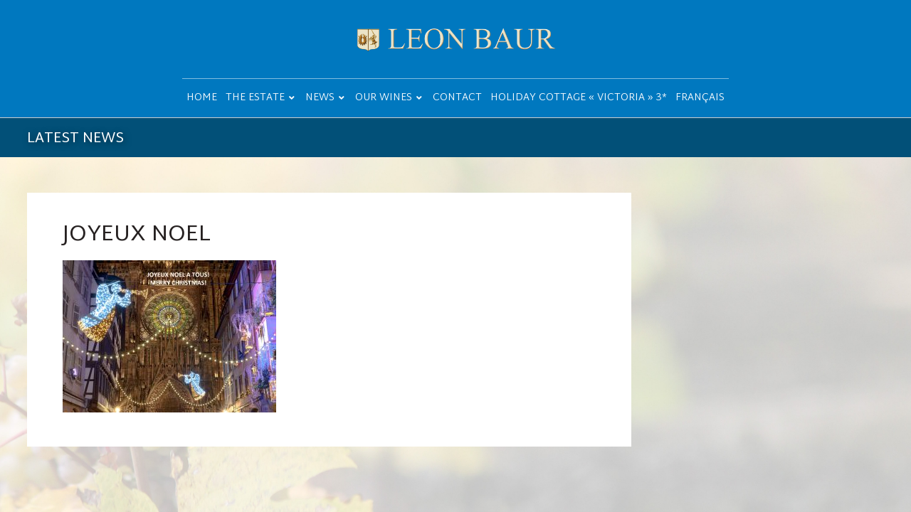

--- FILE ---
content_type: text/html; charset=UTF-8
request_url: https://en.leon-baur.com/merry-christmas-2/joyeux-noel/
body_size: 17007
content:
<!doctype html>
<html lang="en-US">
<head>
	<meta charset="UTF-8">
	<meta name="viewport" content="width=device-width, initial-scale=1">
	<link rel="profile" href="https://gmpg.org/xfn/11">
	<meta name='robots' content='index, follow, max-image-preview:large, max-snippet:-1, max-video-preview:-1' />
	<style>img:is([sizes="auto" i], [sizes^="auto," i]) { contain-intrinsic-size: 3000px 1500px }</style>
	
	<!-- This site is optimized with the Yoast SEO plugin v24.4 - https://yoast.com/wordpress/plugins/seo/ -->
	<title>JOYEUX NOEL - Maison LÉON BAUR</title>
	<link rel="canonical" href="https://en.leon-baur.com/merry-christmas-2/joyeux-noel/" />
	<meta property="og:locale" content="en_US" />
	<meta property="og:type" content="article" />
	<meta property="og:title" content="JOYEUX NOEL - Maison LÉON BAUR" />
	<meta property="og:url" content="https://en.leon-baur.com/merry-christmas-2/joyeux-noel/" />
	<meta property="og:site_name" content="Maison LÉON BAUR" />
	<meta property="og:image" content="https://en.leon-baur.com/merry-christmas-2/joyeux-noel" />
	<meta property="og:image:width" content="2048" />
	<meta property="og:image:height" content="1460" />
	<meta property="og:image:type" content="image/jpeg" />
	<meta name="twitter:card" content="summary_large_image" />
	<script type="application/ld+json" class="yoast-schema-graph">{"@context":"https://schema.org","@graph":[{"@type":"WebPage","@id":"https://en.leon-baur.com/merry-christmas-2/joyeux-noel/","url":"https://en.leon-baur.com/merry-christmas-2/joyeux-noel/","name":"JOYEUX NOEL - Maison LÉON BAUR","isPartOf":{"@id":"https://en.leon-baur.com/#website"},"primaryImageOfPage":{"@id":"https://en.leon-baur.com/merry-christmas-2/joyeux-noel/#primaryimage"},"image":{"@id":"https://en.leon-baur.com/merry-christmas-2/joyeux-noel/#primaryimage"},"thumbnailUrl":"https://en.leon-baur.com/medias/sites/2/2017/12/JOYEUX-NOEL.jpg","datePublished":"2017-12-24T13:05:52+00:00","breadcrumb":{"@id":"https://en.leon-baur.com/merry-christmas-2/joyeux-noel/#breadcrumb"},"inLanguage":"en-US","potentialAction":[{"@type":"ReadAction","target":["https://en.leon-baur.com/merry-christmas-2/joyeux-noel/"]}]},{"@type":"ImageObject","inLanguage":"en-US","@id":"https://en.leon-baur.com/merry-christmas-2/joyeux-noel/#primaryimage","url":"https://en.leon-baur.com/medias/sites/2/2017/12/JOYEUX-NOEL.jpg","contentUrl":"https://en.leon-baur.com/medias/sites/2/2017/12/JOYEUX-NOEL.jpg","width":2048,"height":1460},{"@type":"BreadcrumbList","@id":"https://en.leon-baur.com/merry-christmas-2/joyeux-noel/#breadcrumb","itemListElement":[{"@type":"ListItem","position":1,"name":"Accueil","item":"https://en.leon-baur.com/"},{"@type":"ListItem","position":2,"name":"MERRY CHRISTMAS","item":"https://en.leon-baur.com/merry-christmas-2/"},{"@type":"ListItem","position":3,"name":"JOYEUX NOEL"}]},{"@type":"WebSite","@id":"https://en.leon-baur.com/#website","url":"https://en.leon-baur.com/","name":"Maison LÉON BAUR","description":"Vins d&#039;Alsace, Eguisheim, France","potentialAction":[{"@type":"SearchAction","target":{"@type":"EntryPoint","urlTemplate":"https://en.leon-baur.com/?s={search_term_string}"},"query-input":{"@type":"PropertyValueSpecification","valueRequired":true,"valueName":"search_term_string"}}],"inLanguage":"en-US"}]}</script>
	<!-- / Yoast SEO plugin. -->


<link rel='dns-prefetch' href='//fonts.googleapis.com' />
<link rel="alternate" type="application/rss+xml" title="Maison LÉON BAUR &raquo; Feed" href="https://en.leon-baur.com/feed/" />
<script type="text/javascript">
/* <![CDATA[ */
window._wpemojiSettings = {"baseUrl":"https:\/\/s.w.org\/images\/core\/emoji\/15.0.3\/72x72\/","ext":".png","svgUrl":"https:\/\/s.w.org\/images\/core\/emoji\/15.0.3\/svg\/","svgExt":".svg","source":{"concatemoji":"https:\/\/en.leon-baur.com\/wp-includes\/js\/wp-emoji-release.min.js?ver=6.7.4"}};
/*! This file is auto-generated */
!function(i,n){var o,s,e;function c(e){try{var t={supportTests:e,timestamp:(new Date).valueOf()};sessionStorage.setItem(o,JSON.stringify(t))}catch(e){}}function p(e,t,n){e.clearRect(0,0,e.canvas.width,e.canvas.height),e.fillText(t,0,0);var t=new Uint32Array(e.getImageData(0,0,e.canvas.width,e.canvas.height).data),r=(e.clearRect(0,0,e.canvas.width,e.canvas.height),e.fillText(n,0,0),new Uint32Array(e.getImageData(0,0,e.canvas.width,e.canvas.height).data));return t.every(function(e,t){return e===r[t]})}function u(e,t,n){switch(t){case"flag":return n(e,"\ud83c\udff3\ufe0f\u200d\u26a7\ufe0f","\ud83c\udff3\ufe0f\u200b\u26a7\ufe0f")?!1:!n(e,"\ud83c\uddfa\ud83c\uddf3","\ud83c\uddfa\u200b\ud83c\uddf3")&&!n(e,"\ud83c\udff4\udb40\udc67\udb40\udc62\udb40\udc65\udb40\udc6e\udb40\udc67\udb40\udc7f","\ud83c\udff4\u200b\udb40\udc67\u200b\udb40\udc62\u200b\udb40\udc65\u200b\udb40\udc6e\u200b\udb40\udc67\u200b\udb40\udc7f");case"emoji":return!n(e,"\ud83d\udc26\u200d\u2b1b","\ud83d\udc26\u200b\u2b1b")}return!1}function f(e,t,n){var r="undefined"!=typeof WorkerGlobalScope&&self instanceof WorkerGlobalScope?new OffscreenCanvas(300,150):i.createElement("canvas"),a=r.getContext("2d",{willReadFrequently:!0}),o=(a.textBaseline="top",a.font="600 32px Arial",{});return e.forEach(function(e){o[e]=t(a,e,n)}),o}function t(e){var t=i.createElement("script");t.src=e,t.defer=!0,i.head.appendChild(t)}"undefined"!=typeof Promise&&(o="wpEmojiSettingsSupports",s=["flag","emoji"],n.supports={everything:!0,everythingExceptFlag:!0},e=new Promise(function(e){i.addEventListener("DOMContentLoaded",e,{once:!0})}),new Promise(function(t){var n=function(){try{var e=JSON.parse(sessionStorage.getItem(o));if("object"==typeof e&&"number"==typeof e.timestamp&&(new Date).valueOf()<e.timestamp+604800&&"object"==typeof e.supportTests)return e.supportTests}catch(e){}return null}();if(!n){if("undefined"!=typeof Worker&&"undefined"!=typeof OffscreenCanvas&&"undefined"!=typeof URL&&URL.createObjectURL&&"undefined"!=typeof Blob)try{var e="postMessage("+f.toString()+"("+[JSON.stringify(s),u.toString(),p.toString()].join(",")+"));",r=new Blob([e],{type:"text/javascript"}),a=new Worker(URL.createObjectURL(r),{name:"wpTestEmojiSupports"});return void(a.onmessage=function(e){c(n=e.data),a.terminate(),t(n)})}catch(e){}c(n=f(s,u,p))}t(n)}).then(function(e){for(var t in e)n.supports[t]=e[t],n.supports.everything=n.supports.everything&&n.supports[t],"flag"!==t&&(n.supports.everythingExceptFlag=n.supports.everythingExceptFlag&&n.supports[t]);n.supports.everythingExceptFlag=n.supports.everythingExceptFlag&&!n.supports.flag,n.DOMReady=!1,n.readyCallback=function(){n.DOMReady=!0}}).then(function(){return e}).then(function(){var e;n.supports.everything||(n.readyCallback(),(e=n.source||{}).concatemoji?t(e.concatemoji):e.wpemoji&&e.twemoji&&(t(e.twemoji),t(e.wpemoji)))}))}((window,document),window._wpemojiSettings);
/* ]]> */
</script>
<link rel='stylesheet' id='hfe-widgets-style-css' href='https://en.leon-baur.com/wp-content/plugins/header-footer-elementor/inc/widgets-css/frontend.css?ver=2.2.0' type='text/css' media='all' />
<style id='wp-emoji-styles-inline-css' type='text/css'>

	img.wp-smiley, img.emoji {
		display: inline !important;
		border: none !important;
		box-shadow: none !important;
		height: 1em !important;
		width: 1em !important;
		margin: 0 0.07em !important;
		vertical-align: -0.1em !important;
		background: none !important;
		padding: 0 !important;
	}
</style>
<link rel='stylesheet' id='wp-block-library-css' href='https://en.leon-baur.com/wp-includes/css/dist/block-library/style.min.css?ver=6.7.4' type='text/css' media='all' />
<style id='classic-theme-styles-inline-css' type='text/css'>
/*! This file is auto-generated */
.wp-block-button__link{color:#fff;background-color:#32373c;border-radius:9999px;box-shadow:none;text-decoration:none;padding:calc(.667em + 2px) calc(1.333em + 2px);font-size:1.125em}.wp-block-file__button{background:#32373c;color:#fff;text-decoration:none}
</style>
<style id='global-styles-inline-css' type='text/css'>
:root{--wp--preset--aspect-ratio--square: 1;--wp--preset--aspect-ratio--4-3: 4/3;--wp--preset--aspect-ratio--3-4: 3/4;--wp--preset--aspect-ratio--3-2: 3/2;--wp--preset--aspect-ratio--2-3: 2/3;--wp--preset--aspect-ratio--16-9: 16/9;--wp--preset--aspect-ratio--9-16: 9/16;--wp--preset--color--black: #000000;--wp--preset--color--cyan-bluish-gray: #abb8c3;--wp--preset--color--white: #ffffff;--wp--preset--color--pale-pink: #f78da7;--wp--preset--color--vivid-red: #cf2e2e;--wp--preset--color--luminous-vivid-orange: #ff6900;--wp--preset--color--luminous-vivid-amber: #fcb900;--wp--preset--color--light-green-cyan: #7bdcb5;--wp--preset--color--vivid-green-cyan: #00d084;--wp--preset--color--pale-cyan-blue: #8ed1fc;--wp--preset--color--vivid-cyan-blue: #0693e3;--wp--preset--color--vivid-purple: #9b51e0;--wp--preset--gradient--vivid-cyan-blue-to-vivid-purple: linear-gradient(135deg,rgba(6,147,227,1) 0%,rgb(155,81,224) 100%);--wp--preset--gradient--light-green-cyan-to-vivid-green-cyan: linear-gradient(135deg,rgb(122,220,180) 0%,rgb(0,208,130) 100%);--wp--preset--gradient--luminous-vivid-amber-to-luminous-vivid-orange: linear-gradient(135deg,rgba(252,185,0,1) 0%,rgba(255,105,0,1) 100%);--wp--preset--gradient--luminous-vivid-orange-to-vivid-red: linear-gradient(135deg,rgba(255,105,0,1) 0%,rgb(207,46,46) 100%);--wp--preset--gradient--very-light-gray-to-cyan-bluish-gray: linear-gradient(135deg,rgb(238,238,238) 0%,rgb(169,184,195) 100%);--wp--preset--gradient--cool-to-warm-spectrum: linear-gradient(135deg,rgb(74,234,220) 0%,rgb(151,120,209) 20%,rgb(207,42,186) 40%,rgb(238,44,130) 60%,rgb(251,105,98) 80%,rgb(254,248,76) 100%);--wp--preset--gradient--blush-light-purple: linear-gradient(135deg,rgb(255,206,236) 0%,rgb(152,150,240) 100%);--wp--preset--gradient--blush-bordeaux: linear-gradient(135deg,rgb(254,205,165) 0%,rgb(254,45,45) 50%,rgb(107,0,62) 100%);--wp--preset--gradient--luminous-dusk: linear-gradient(135deg,rgb(255,203,112) 0%,rgb(199,81,192) 50%,rgb(65,88,208) 100%);--wp--preset--gradient--pale-ocean: linear-gradient(135deg,rgb(255,245,203) 0%,rgb(182,227,212) 50%,rgb(51,167,181) 100%);--wp--preset--gradient--electric-grass: linear-gradient(135deg,rgb(202,248,128) 0%,rgb(113,206,126) 100%);--wp--preset--gradient--midnight: linear-gradient(135deg,rgb(2,3,129) 0%,rgb(40,116,252) 100%);--wp--preset--font-size--small: 13px;--wp--preset--font-size--medium: 20px;--wp--preset--font-size--large: 36px;--wp--preset--font-size--x-large: 42px;--wp--preset--font-family--inter: "Inter", sans-serif;--wp--preset--font-family--cardo: Cardo;--wp--preset--spacing--20: 0.44rem;--wp--preset--spacing--30: 0.67rem;--wp--preset--spacing--40: 1rem;--wp--preset--spacing--50: 1.5rem;--wp--preset--spacing--60: 2.25rem;--wp--preset--spacing--70: 3.38rem;--wp--preset--spacing--80: 5.06rem;--wp--preset--shadow--natural: 6px 6px 9px rgba(0, 0, 0, 0.2);--wp--preset--shadow--deep: 12px 12px 50px rgba(0, 0, 0, 0.4);--wp--preset--shadow--sharp: 6px 6px 0px rgba(0, 0, 0, 0.2);--wp--preset--shadow--outlined: 6px 6px 0px -3px rgba(255, 255, 255, 1), 6px 6px rgba(0, 0, 0, 1);--wp--preset--shadow--crisp: 6px 6px 0px rgba(0, 0, 0, 1);}:where(.is-layout-flex){gap: 0.5em;}:where(.is-layout-grid){gap: 0.5em;}body .is-layout-flex{display: flex;}.is-layout-flex{flex-wrap: wrap;align-items: center;}.is-layout-flex > :is(*, div){margin: 0;}body .is-layout-grid{display: grid;}.is-layout-grid > :is(*, div){margin: 0;}:where(.wp-block-columns.is-layout-flex){gap: 2em;}:where(.wp-block-columns.is-layout-grid){gap: 2em;}:where(.wp-block-post-template.is-layout-flex){gap: 1.25em;}:where(.wp-block-post-template.is-layout-grid){gap: 1.25em;}.has-black-color{color: var(--wp--preset--color--black) !important;}.has-cyan-bluish-gray-color{color: var(--wp--preset--color--cyan-bluish-gray) !important;}.has-white-color{color: var(--wp--preset--color--white) !important;}.has-pale-pink-color{color: var(--wp--preset--color--pale-pink) !important;}.has-vivid-red-color{color: var(--wp--preset--color--vivid-red) !important;}.has-luminous-vivid-orange-color{color: var(--wp--preset--color--luminous-vivid-orange) !important;}.has-luminous-vivid-amber-color{color: var(--wp--preset--color--luminous-vivid-amber) !important;}.has-light-green-cyan-color{color: var(--wp--preset--color--light-green-cyan) !important;}.has-vivid-green-cyan-color{color: var(--wp--preset--color--vivid-green-cyan) !important;}.has-pale-cyan-blue-color{color: var(--wp--preset--color--pale-cyan-blue) !important;}.has-vivid-cyan-blue-color{color: var(--wp--preset--color--vivid-cyan-blue) !important;}.has-vivid-purple-color{color: var(--wp--preset--color--vivid-purple) !important;}.has-black-background-color{background-color: var(--wp--preset--color--black) !important;}.has-cyan-bluish-gray-background-color{background-color: var(--wp--preset--color--cyan-bluish-gray) !important;}.has-white-background-color{background-color: var(--wp--preset--color--white) !important;}.has-pale-pink-background-color{background-color: var(--wp--preset--color--pale-pink) !important;}.has-vivid-red-background-color{background-color: var(--wp--preset--color--vivid-red) !important;}.has-luminous-vivid-orange-background-color{background-color: var(--wp--preset--color--luminous-vivid-orange) !important;}.has-luminous-vivid-amber-background-color{background-color: var(--wp--preset--color--luminous-vivid-amber) !important;}.has-light-green-cyan-background-color{background-color: var(--wp--preset--color--light-green-cyan) !important;}.has-vivid-green-cyan-background-color{background-color: var(--wp--preset--color--vivid-green-cyan) !important;}.has-pale-cyan-blue-background-color{background-color: var(--wp--preset--color--pale-cyan-blue) !important;}.has-vivid-cyan-blue-background-color{background-color: var(--wp--preset--color--vivid-cyan-blue) !important;}.has-vivid-purple-background-color{background-color: var(--wp--preset--color--vivid-purple) !important;}.has-black-border-color{border-color: var(--wp--preset--color--black) !important;}.has-cyan-bluish-gray-border-color{border-color: var(--wp--preset--color--cyan-bluish-gray) !important;}.has-white-border-color{border-color: var(--wp--preset--color--white) !important;}.has-pale-pink-border-color{border-color: var(--wp--preset--color--pale-pink) !important;}.has-vivid-red-border-color{border-color: var(--wp--preset--color--vivid-red) !important;}.has-luminous-vivid-orange-border-color{border-color: var(--wp--preset--color--luminous-vivid-orange) !important;}.has-luminous-vivid-amber-border-color{border-color: var(--wp--preset--color--luminous-vivid-amber) !important;}.has-light-green-cyan-border-color{border-color: var(--wp--preset--color--light-green-cyan) !important;}.has-vivid-green-cyan-border-color{border-color: var(--wp--preset--color--vivid-green-cyan) !important;}.has-pale-cyan-blue-border-color{border-color: var(--wp--preset--color--pale-cyan-blue) !important;}.has-vivid-cyan-blue-border-color{border-color: var(--wp--preset--color--vivid-cyan-blue) !important;}.has-vivid-purple-border-color{border-color: var(--wp--preset--color--vivid-purple) !important;}.has-vivid-cyan-blue-to-vivid-purple-gradient-background{background: var(--wp--preset--gradient--vivid-cyan-blue-to-vivid-purple) !important;}.has-light-green-cyan-to-vivid-green-cyan-gradient-background{background: var(--wp--preset--gradient--light-green-cyan-to-vivid-green-cyan) !important;}.has-luminous-vivid-amber-to-luminous-vivid-orange-gradient-background{background: var(--wp--preset--gradient--luminous-vivid-amber-to-luminous-vivid-orange) !important;}.has-luminous-vivid-orange-to-vivid-red-gradient-background{background: var(--wp--preset--gradient--luminous-vivid-orange-to-vivid-red) !important;}.has-very-light-gray-to-cyan-bluish-gray-gradient-background{background: var(--wp--preset--gradient--very-light-gray-to-cyan-bluish-gray) !important;}.has-cool-to-warm-spectrum-gradient-background{background: var(--wp--preset--gradient--cool-to-warm-spectrum) !important;}.has-blush-light-purple-gradient-background{background: var(--wp--preset--gradient--blush-light-purple) !important;}.has-blush-bordeaux-gradient-background{background: var(--wp--preset--gradient--blush-bordeaux) !important;}.has-luminous-dusk-gradient-background{background: var(--wp--preset--gradient--luminous-dusk) !important;}.has-pale-ocean-gradient-background{background: var(--wp--preset--gradient--pale-ocean) !important;}.has-electric-grass-gradient-background{background: var(--wp--preset--gradient--electric-grass) !important;}.has-midnight-gradient-background{background: var(--wp--preset--gradient--midnight) !important;}.has-small-font-size{font-size: var(--wp--preset--font-size--small) !important;}.has-medium-font-size{font-size: var(--wp--preset--font-size--medium) !important;}.has-large-font-size{font-size: var(--wp--preset--font-size--large) !important;}.has-x-large-font-size{font-size: var(--wp--preset--font-size--x-large) !important;}
:where(.wp-block-post-template.is-layout-flex){gap: 1.25em;}:where(.wp-block-post-template.is-layout-grid){gap: 1.25em;}
:where(.wp-block-columns.is-layout-flex){gap: 2em;}:where(.wp-block-columns.is-layout-grid){gap: 2em;}
:root :where(.wp-block-pullquote){font-size: 1.5em;line-height: 1.6;}
</style>
<link rel='stylesheet' id='woocommerce-layout-css' href='https://en.leon-baur.com/wp-content/plugins/woocommerce/assets/css/woocommerce-layout.css?ver=9.6.3' type='text/css' media='all' />
<link rel='stylesheet' id='woocommerce-smallscreen-css' href='https://en.leon-baur.com/wp-content/plugins/woocommerce/assets/css/woocommerce-smallscreen.css?ver=9.6.3' type='text/css' media='only screen and (max-width: 768px)' />
<link rel='stylesheet' id='woocommerce-general-css' href='https://en.leon-baur.com/wp-content/plugins/woocommerce/assets/css/woocommerce.css?ver=9.6.3' type='text/css' media='all' />
<style id='woocommerce-inline-inline-css' type='text/css'>
.woocommerce form .form-row .required { visibility: visible; }
</style>
<link rel='stylesheet' id='hfe-style-css' href='https://en.leon-baur.com/wp-content/plugins/header-footer-elementor/assets/css/header-footer-elementor.css?ver=2.2.0' type='text/css' media='all' />
<link rel='stylesheet' id='elementor-icons-css' href='https://en.leon-baur.com/wp-content/plugins/elementor/assets/lib/eicons/css/elementor-icons.min.css?ver=5.35.0' type='text/css' media='all' />
<link rel='stylesheet' id='elementor-frontend-css' href='https://en.leon-baur.com/wp-content/plugins/elementor/assets/css/frontend.min.css?ver=3.27.3' type='text/css' media='all' />
<link rel='stylesheet' id='elementor-post-1300-css' href='https://en.leon-baur.com/medias/sites/2/elementor/css/post-1300.css?ver=1738690810' type='text/css' media='all' />
<link rel='stylesheet' id='brands-styles-css' href='https://en.leon-baur.com/wp-content/plugins/woocommerce/assets/css/brands.css?ver=9.6.3' type='text/css' media='all' />
<link rel='stylesheet' id='parent-style-css' href='https://en.leon-baur.com/wp-content/themes/stone-hill-progression/style.css?ver=6.7.4' type='text/css' media='all' />
<link rel='stylesheet' id='stone-hill-progression-style-css' href='https://en.leon-baur.com/wp-content/themes/stone-hill-child/style.css?ver=6.7.4' type='text/css' media='all' />
<link rel='stylesheet' id='stone-hill-progression-google-fonts-css' href='//fonts.googleapis.com/css?family=Martel+Sans%3A300%2C400%2C700%7CBarlow%3A400%2C700%7C%26subset%3Dlatin&#038;ver=1.0.0' type='text/css' media='all' />
<link rel='stylesheet' id='font-awesome-5-css' href='https://en.leon-baur.com/wp-content/themes/stone-hill-progression/inc/fonts/font-awesome/css/all.min.css?ver=1.0.0' type='text/css' media='all' />
<link rel='stylesheet' id='progression-studios-custom-style-css' href='https://en.leon-baur.com/wp-content/themes/stone-hill-progression/css/progression_studios_custom_styles.css?ver=6.7.4' type='text/css' media='all' />
<style id='progression-studios-custom-style-inline-css' type='text/css'>

	
	
	
	
	
	body #logo-pro img {
		width:282px;
		padding-top:36px;
		padding-bottom:36px;
	}
	ul.progression-post-meta li a,
	#progression-studios-woocommerce-single-top .product_meta a:hover,
	a, ul.progression-post-meta a:hover {
		color:#0078bf;
	}
	body .mc4wp-form input:focus {
		border-color:#0078bf;
	}
	ul.progression-post-meta li a:hover,
	a:hover {
		color:#00a6cf;
	}
	#stone-hill-progression-header-top .sf-mega, header ul .sf-mega {margin-left:-600px; width:1200px;}
	body .elementor-section.elementor-section-boxed > .elementor-container {max-width:1200px;}
	body.elementor-page.single-product  #content-pro .width-container-pro, .width-container-pro {  width:1200px; }
	
		 header#masthead-pro { background-color:#0078bf;
	}
	
		 header#masthead-pro:after { display:block; background-color:#cecece;
	}
	body.progression-studios-header-sidebar-before #progression-inline-icons .progression-studios-social-icons, body.progression-studios-header-sidebar-before:before, header#masthead-pro {
		
		background-repeat: no-repeat; background-position:center center; background-size: cover;
	}
	body {
		background-color:#eeecea;
		background-image:url(https://www.leon-baur.com/medias/revslider/stone-hill-slider/cid_96BCAFEB-BE27-485D-B7C4-73E9D5217ED3-e1416328507702.jpg);
		background-repeat: no-repeat; background-position:center center; background-size: cover; background-attachment: fixed;
	}
	#page-title-pro {
		background-color:#025078;
		
	}
	#page-title-overlay-image {
		
		background-repeat: no-repeat; background-position:center center; background-size: cover;
	}
	body.single-portfolio_cannaverde_progression #page-title-overlay-image {
		
	}
	#progression-studios-page-title-container {
		padding-top:300px;
		padding-bottom:70px;
		text-align:left;
	}
	#progression-studios-post-page-title {
		background-color:#025078;
		
		background-repeat: no-repeat; background-position:center center; background-size: cover;
		padding-top:130px;
		padding-bottom:125px;
	}
	#progression-studios-post-page-title:before, #page-title-pro:before {
			background: -moz-linear-gradient(top, rgba(0,0,0,0) 5%, rgba(0,0,0,0) 100%);
			background: -webkit-linear-gradient(top, rgba(0,0,0,0) 5%,rgba(0,0,0,0) 100%);
			background: linear-gradient(to bottom, rgba(0,0,0,0) 5%, rgba(0,0,0,0) 100%);
		}
	body.single-portfolio_cannaverde_progression #page-title-pro:before {
			background: -moz-linear-gradient(top, rgba(0,0,0,0) 5%, rgba(0,0,0,0) 100%);
			background: -webkit-linear-gradient(top, rgba(0,0,0,0) 5%,rgba(0,0,0,0) 100%);
			background: linear-gradient(to bottom, rgba(0,0,0,0) 5%, rgba(0,0,0,0) 100%);
		}
	.sidebar ul li { border-color:#e5e5e5; }
	#progression-header-icons-inline-mobile-display ul.progression-studios-header-social-icons li a:hover {
		background:rgba(255,255,255,  0.8);
		color:#0b2c38;
	}
	ul.progression-studios-header-social-icons li a {
		margin-top:10px;
		background:rgba(255,255,255,  0.8);
		color:#0b2c38;
		font-size:11px;
	}
	ul.progression-studios-header-social-icons li a:hover {
		background:#388497;
		color:#ffffff;
	}
	/* START PORTFOLIO STYLES */
	.progression-portfolio-content {
		background:#ffffff;
		border-color:#e7e7e7;
	}
	.progression-portfolio-vertical-align {
		vertical-align:middle;
	}
	.progression-studios-overlay-portfolio:hover .progression-portfolio-overlay-hover {
		background:rgba(32,217,153, 0.95);
	}
	/* END PORTFOLIO STYLES */	
	/* START BLOG STYLES */	
	#page-title-pro.page-title-pro-post-page {
		
		
		background-repeat: no-repeat; background-position:center center; background-size: cover;
	}
	.progression-blog-content {
		background:#ffffff;
	}
	h2.progression-blog-title a, h2.progression-blog-title {color:#262121;}
	h2.progression-blog-title a:hover {color:#388497;}
	a.progression-studios-overlay-blog-index:before {
		background:rgba(0,0,0, 0.5);
	}
	a.progression-studios-overlay-blog-index:hover:before {
		background:rgba(32,217,153, 0.95);
	}
	a.progression-studios-overlay-blog-index ul.progression-post-meta {
		border-color:rgba(255,255,255,0.25);
	}
	.progression-overlay-centering {
		vertical-align:bottom;
	}
	.progression-overlay-container {
		height:360px;
	}
	/* END BLOG STYLES */
	/* START SHOP STYLES */
	#progression-studios-woocommerce-single-bottom .related.products {
			display:none;
	}
	#content-pro ul.products h2.woocommerce-loop-category__title mark {
			display:none;
	}
	#progression-studios-woocommerce-single-bottom .woocommerce-tabs ul.wc-tabs li.active a {
			color:#388497;
	}
	.progression-studios-shop-index-text {
			background:rgba(0,0,0, 0.8);
	}
	#progression-studios-woocommerce-single-bottom .woocommerce-tabs ul.wc-tabs li.active {
		border-top-color:#388497;
	}
	#progression-studios-woocommerce-single-bottom .woocommerce-tabs ul.wc-tabs li.active,
	#progression-studios-woocommerce-single-bottom {
		background:#f6f6f6;
	}
	/* END SHOP STYLES */
	/* START BUTTON STYLES */
	#content-pro .woocommerce table.shop_table .coupon input#coupon_code, #content-pro .woocommerce table.shop_table input, form.checkout.woocommerce-checkout textarea.input-text, form.checkout.woocommerce-checkout input.input-text,
	.post-password-form input, .wpcf7 select, #respond textarea, #respond input, .wpcf7-form input, .wpcf7-form textarea {
		background-color:rgba(0,0,0,0.05);
		border-color:#efeff0;
	}
	#progression-studios-woocommerce-single-top .quantity input {
		border-color:#efeff0;
	}
	.progression-studios-shop-overlay-buttons a.added_to_cart, .wp-block-button a.wp-block-button__link, .post-password-form input[type=submit], #respond input.submit, .wpcf7-form input.wpcf7-submit,
	.infinite-nav-pro a, #boxed-layout-pro .woocommerce .shop_table input.button, #boxed-layout-pro .form-submit input#submit, #boxed-layout-pro #customer_login input.button, #boxed-layout-pro .woocommerce-checkout-payment input.button, #boxed-layout-pro button.button, #boxed-layout-pro a.button  {
		font-size:13px;
	}
	.search-form input.search-field,
	.wpcf7 select, .post-password-form input, #respond textarea, #respond input, .wpcf7-form input, .wpcf7-form textarea {
		border-radius:4px;
	}
	#helpmeeout-login-form:before {
		border-bottom: 8px solid #0078bf;
	}
	.wp-block-button.is-style-outline a.wp-block-button__link {
		border-color: #0078bf;
		color: #0078bf;
	}
	body .wpd-av {
		border-color: #969191;		
	}
	body .wpd-av button.yes {
		background-color: #969191;
		color: #ffffff;
	}
	.tags-progression-studios a:hover,
	.progression-blog-content a.more-link,
	body .wpd-av button.yes:hover {
		background-color: #0078bf;
		color: #ffffff;
	}
	.wp-block-button.is-style-outline a.wp-block-button__link:hover {
		background: #0078bf;
	}
	.progression-page-nav a:hover, .progression-page-nav span, #content-pro ul.page-numbers li a:hover, #content-pro ul.page-numbers li span.current {
		color:#ffffff;
		background:#0078bf;
	}
	.progression-page-nav a:hover span {
		color:#ffffff;
	}
	.flex-direction-nav a:hover, #boxed-layout-pro .woocommerce-shop-single .summary button.button,
	#boxed-layout-pro .woocommerce-shop-single .summary a.button {
		color:#ffffff;
		background:#0078bf;
	}
	.progression-blog-content a.more-link {
		border-radius:3px;
	}
	
	.progression-sticky-scrolled header#masthead-pro #progression-checkout-basket a.cart-button-header-cart, #progression-checkout-basket a.cart-button-header-cart, .progression-studios-shop-overlay-buttons a.added_to_cart, .infinite-nav-pro a, .wp-block-button a.wp-block-button__link, .woocommerce form input.button, .woocommerce form input.woocommerce-Button, button.wpneo_donate_button, .sidebar ul.progression-studios-social-widget li a, footer#site-footer .tagcloud a, .tagcloud a, body .woocommerce nav.woocommerce-MyAccount-navigation li.is-active a, .post-password-form input[type=submit], #respond input.submit, .wpcf7-form input.wpcf7-submit, #boxed-layout-pro .woocommerce .shop_table input.button, #boxed-layout-pro .form-submit input#submit, #boxed-layout-pro #customer_login input.button, #boxed-layout-pro .woocommerce-checkout-payment input.button, #boxed-layout-pro button.button, #boxed-layout-pro a.button {
		color:#ffffff;
		background:#0078bf;
		border-radius:3px;
		letter-spacing:0em;
	}
	.mobile-menu-icon-pro span.progression-mobile-menu-text,
	#boxed-layout-pro .woocommerce-shop-single .summary button.button,
	#boxed-layout-pro .woocommerce-shop-single .summary a.button {
		letter-spacing:0em;
	}
	body .woocommerce nav.woocommerce-MyAccount-navigation li.is-active a { border-radius:0px; }

	#respond select:focus,
	body #content-pro .width-container-pro .woocommerce textarea:focus, body #content-pro .width-container-pro .woocommerce .shop_table input#coupon_code:focus[type=text], body #content-pro .width-container-pro .woocommerce input:focus[type=text], body #content-pro .width-container-pro .woocommerce input:focus[type=password], body #content-pro .width-container-pro .woocommerce input:focus[type=url], body #content-pro .width-container-pro .woocommerce input:focus[type=tel],body #content-pro .width-container-pro .woocommerce input:focus[type=number], 	body #content-pro .width-container-pro .woocommerce input:focus[type=color], body #content-pro .width-container-pro .woocommerce input:focus[type=email],
	#progression-studios-woocommerce-single-top table.variations td.value select:focus,
	.woocommerce-page form.woocommerce-ordering select:focus,
	#panel-search-progression .search-form input.search-field:focus, body .woocommerce-shop-single table.variations td.value select:focus,  form#mc-embedded-subscribe-form  .mc-field-group input:focus, .wpcf7-form select:focus, .post-password-form input:focus, .search-form input.search-field:focus, #respond textarea:focus, #respond input:focus, .wpcf7-form input:focus, .wpcf7-form textarea:focus,
	.widget.widget_price_filter form .price_slider_wrapper .price_slider .ui-slider-handle {
		border-color:#388497;
		outline:none;
	}
	#progression-studios-woocommerce-single-top .quantity input:focus, .mc4wp-form input:focus, .widget select:focus {
		border-color:#388497;
		outline:none;
	}
	.rtl blockquote, blockquote, blockquote.alignleft, blockquote.alignright {
		border-color:#0078bf;
	}
	body .woocommerce .woocommerce-MyAccount-content {
		border-left-color:#0078bf;
	}
	
	.widget.widget_price_filter form .price_slider_wrapper .price_slider .ui-slider-range {
		background:#0078bf;
	}
	body #progression-studios-woocommerce-single-top span.onsale:before, #boxed-layout-pro ul.products li.product span.onsale:before {
		color:#ffffff;
		background:#969191;
	}
	
	
	#boxed-layout-pro .progression-studios-elementor-wine-container.woocommerce a.added_to_cart,
	#boxed-layout-pro .progression-studios-elementor-wine-container.woocommerce a.button:hover,
	
	#boxed-layout-pro ul.products li.product .progression-studios-shop-overlay-buttons a.added_to_cart,
	#boxed-layout-pro ul.products li.product .progression-studios-shop-overlay-buttons a.button:hover,
	.tags-progression-studios a,
	.progression-blog-content a.more-link:hover,
	.progression-studios-shop-overlay-buttons a.added_to_cart:hover, .infinite-nav-pro a:hover, .wp-block-button a.wp-block-button__link:hover, .woocommerce form input.button:hover, .woocommerce form input.woocommerce-Button:hover, .progression-sticky-scrolled header#masthead-pro #progression-checkout-basket a.cart-button-header-cart:hover, body #progression-checkout-basket a.cart-button-header-cart:hover, #boxed-layout-pro .woocommerce-shop-single .summary button.button:hover, #boxed-layout-pro .woocommerce-shop-single .summary a.button:hover, .progression-studios-blog-cat-overlay a, .progression-studios-blog-cat-overlay a:hover, .sidebar ul.progression-studios-social-widget li a:hover, .tagcloud a:hover, #boxed-layout-pro .woocommerce .shop_table input.button:hover, #boxed-layout-pro .form-submit input#submit:hover, #boxed-layout-pro #customer_login input.button:hover, #boxed-layout-pro .woocommerce-checkout-payment input.button:hover, #boxed-layout-pro button.button:hover, #boxed-layout-pro a.button:hover, .post-password-form input[type=submit]:hover, #respond input.submit:hover, .wpcf7-form input.wpcf7-submit:hover {
		color:#ffffff;
		background:#969191;
	}
	.progression-studios-elementor-wine-container .star-rating, .progression-studios-elementor-wine-container .star-rating:before, #content-pro ul.products .star-rating, #content-pro ul.products .star-rating:before,
	.sidebar .star-rating, .sidebar .star-rating:before, .comment-form-rating .stars a, .comment-form-rating .stars a:before, .commentlist .star-rating, .commentlist .star-rating:before, #progression-studios-woocommerce-single-top .star-rating, #progression-studios-woocommerce-single-top .star-rating:before {
		color:#fac73d;
	}

	.highlight-pro:before {
		background:#969191;
	}
	/* END BUTTON STYLES */
	/* START Sticky Nav Styles */
	body.single-post .progression-sticky-scrolled header#masthead-pro, .progression-sticky-scrolled header#masthead-pro, .progression-studios-transparent-header .progression-sticky-scrolled header#masthead-pro { background-color:#09090b; }
	body .progression-sticky-scrolled #logo-pro img {
		
		
		
	}
	
		
	
	
	/* END Sticky Nav Styles */
	/* START Main Navigation Customizer Styles */
	.mobile-menu-icon-pro,
	nav#site-navigation {
		border-color:rgba(255,255,255,  0.5);
	}
	#progression-shopping-cart-count a.progression-count-icon-nav, nav#site-navigation { letter-spacing: 0.00em; }
	#progression-inline-icons .progression-studios-social-icons a {
		color:#ffffff;
		padding-top:17px;
		padding-bottom:17px;
		font-size:17px;
	}
	.sf-menu .progression-studios-menu-title:after {
		margin-top:-15px;
	}
	.mobile-menu-icon-pro {
		min-width:20px;
		color:#ffffff;
		padding-top:17px;
		padding-bottom:15px;
		font-size:20px;
	}
	.mobile-menu-icon-pro:hover {
		color:#ffffff;
	}
	.active-mobile-icon-pro .mobile-menu-icon-pro {
		color:#ffffff;
	}
	.mobile-menu-icon-pro span.progression-mobile-menu-text {
		font-size:14px;
	}
	#progression-shopping-cart-count a.progression-count-icon-nav .shopping-cart-header-icon {
		color:#ffffff;
		padding-top:10px;
		padding-bottom:8px;
		line-height:1;
		font-size:20px;
	}
	.sf-arrows .sf-with-ul:after {
		margin-top:-6px;
	}
	.progression_studios_force_light_navigation_color .progression-sticky-scrolled #progression-shopping-cart-count a.progression-count-icon-nav .shopping-cart-header-icon, .progression_studios_force_light_navigation_color .progression-sticky-scrolled #progression-shopping-cart-toggle.activated-class a .shopping-cart-header-icon,  .progression_studios_force_dark_navigation_color .progression-sticky-scrolled #progression-shopping-cart-count a.progression-count-icon-nav .shopping-cart-header-icon, .progression_studios_force_dark_navigation_color .progression-sticky-scrolled #progression-shopping-cart-toggle.activated-class a .shopping-cart-header-icon {
		color:#ffffff;
	}
	.progression_studios_force_light_navigation_color .progression-sticky-scrolled #progression-shopping-cart-count a.progression-count-icon-nav .shopping-cart-header-icon:hover, .progression_studios_force_light_navigation_color .progression-sticky-scrolled #progression-shopping-cart-toggle.activated-class a .shopping-cart-header-icon:hover, .progression_studios_force_dark_navigation_color .progression-sticky-scrolled #progression-shopping-cart-count a.progression-count-icon-nav .shopping-cart-header-icon:hover, .progression_studios_force_dark_navigation_color .progression-sticky-scrolled #progression-shopping-cart-toggle.activated-class a .shopping-cart-header-icon:hover, .activated-class #progression-shopping-cart-count a.progression-count-icon-nav .shopping-cart-header-icon, #progression-shopping-cart-count a.progression-count-icon-nav:hover .shopping-cart-header-icon {
		color:#ffffff;
	}
	#progression-studios-header-search-icon .progression-icon-search {
		color:#ffffff;
		padding-top:16px;
		padding-bottom:16px;
		height:22px;
		line-height:22px;
		font-size:22px;
	}
	nav#site-navigation {
		padding-top:20px;
	}
	.sf-menu a {
		color:#ffffff;
		margin-top:-20px;
		padding-top:20px;
		padding-bottom:20px;
		font-size:14px;
		
	}
	.sf-menu li li a {
		margin-top:auto;
	}
	.progression_studios_force_light_navigation_color .progression-sticky-scrolled  #progression-inline-icons .progression-studios-social-icons a,
	.progression_studios_force_dark_navigation_color .progression-sticky-scrolled  #progression-inline-icons .progression-studios-social-icons a,
	.progression_studios_force_dark_navigation_color .progression-sticky-scrolled #progression-studios-header-search-icon .progression-icon-search, 
	.progression_studios_force_dark_navigation_color .progression-sticky-scrolled #progression-studios-header-login-container a.progresion-studios-login-icon, 
	.progression_studios_force_dark_navigation_color .progression-sticky-scrolled .sf-menu a,
	.progression_studios_force_light_navigation_color .progression-sticky-scrolled #progression-studios-header-search-icon .progression-icon-search,
	.progression_studios_force_light_navigation_color .progression-sticky-scrolled #progression-studios-header-login-container a.progresion-studios-login-icon, 
	.progression_studios_force_light_navigation_color .progression-sticky-scrolled .sf-menu a  {
		color:#ffffff;
	}
	
			.sf-menu .progression-studios-menu-title:after {
				border-top-color:#ffffff;
			}
		.sf-menu a:before {
			background:#ffffff;
		}
		

		.sf-menu a:hover .progression-studios-menu-title:after, .sf-menu li.sfHover a .progression-studios-menu-title:after, .sf-menu li.current-menu-item a .progression-studios-menu-title:after {
				opacity:1;
		}
		
		.sf-menu a:hover:before, .sf-menu li.sfHover a:before, .sf-menu li.current-menu-item a:before {
			opacity:1;
			background:#ffffff;
		}
		.progression_studios_force_dark_navigation_color .progression-sticky-scrolled .sf-menu a:before, 
		.progression_studios_force_dark_navigation_color .progression-sticky-scrolled .sf-menu a:hover:before, 
		.progression_studios_force_dark_navigation_color .progression-sticky-scrolled .sf-menu li.sfHover a:before, 
		.progression_studios_force_dark_navigation_color .progression-sticky-scrolled .sf-menu li.current-menu-item a:before,
	
		.progression_studios_force_light_navigation_color .progression-sticky-scrolled .sf-menu a:before, 
		.progression_studios_force_light_navigation_color .progression-sticky-scrolled .sf-menu a:hover:before, 
		.progression_studios_force_light_navigation_color .progression-sticky-scrolled .sf-menu li.sfHover a:before, 
		.progression_studios_force_light_navigation_color .progression-sticky-scrolled .sf-menu li.current-menu-item a:before {
			background:#ffffff;
		}
			
	.progression_studios_force_light_navigation_color .progression-sticky-scrolled  #progression-inline-icons .progression-studios-social-icons a:hover,
	.progression_studios_force_dark_navigation_color .progression-sticky-scrolled  #progression-inline-icons .progression-studios-social-icons a:hover,
	.progression_studios_force_dark_navigation_color .progression-sticky-scrolled #progression-studios-header-search-icon:hover .progression-icon-search, 
	.progression_studios_force_dark_navigation_color .progression-sticky-scrolled #progression-studios-header-search-icon.active-search-icon-pro .progression-icon-search, 
	.progression_studios_force_dark_navigation_color .progression-sticky-scrolled #progression-studios-header-login-container:hover a.progresion-studios-login-icon, 
	.progression_studios_force_dark_navigation_color .progression-sticky-scrolled #progression-studios-header-login-container.helpmeout-activated-class a.progresion-studios-login-icon, 
	.progression_studios_force_dark_navigation_color .progression-sticky-scrolled #progression-inline-icons .progression-studios-social-icons a:hover, 
	.progression_studios_force_dark_navigation_color .progression-sticky-scrolled #progression-shopping-cart-count a.progression-count-icon-nav:hover, 
	.progression_studios_force_dark_navigation_color .progression-sticky-scrolled .sf-menu a:hover, 
	.progression_studios_force_dark_navigation_color .progression-sticky-scrolled .sf-menu li.sfHover a, 
	.progression_studios_force_dark_navigation_color .progression-sticky-scrolled .sf-menu li.current-menu-item a,
	.progression_studios_force_light_navigation_color .progression-sticky-scrolled #progression-studios-header-search-icon:hover .progression-icon-search, 
	.progression_studios_force_light_navigation_color .progression-sticky-scrolled #progression-studios-header-search-icon.active-search-icon-pro .progression-icon-search, 
	.progression_studios_force_light_navigation_color .progression-sticky-scrolled #progression-studios-header-login-container:hover a.progresion-studios-login-icon, 
	.progression_studios_force_light_navigation_color .progression-sticky-scrolled #progression-studios-header-login-container.helpmeout-activated-class a.progresion-studios-login-icon, 
	.progression_studios_force_light_navigation_color .progression-sticky-scrolled #progression-inline-icons .progression-studios-social-icons a:hover, 
	.progression_studios_force_light_navigation_color .progression-sticky-scrolled #progression-shopping-cart-count a.progression-count-icon-nav:hover, 
	.progression_studios_force_light_navigation_color .progression-sticky-scrolled .sf-menu a:hover, 
	.progression_studios_force_light_navigation_color .progression-sticky-scrolled .sf-menu li.sfHover a, 
	.progression_studios_force_light_navigation_color .progression-sticky-scrolled .sf-menu li.current-menu-item a,
	#progression-studios-header-login-container:hover a.progresion-studios-login-icon, #progression-studios-header-login-container.helpmeout-activated-class a.progresion-studios-login-icon,
	#progression-studios-header-search-icon:hover .progression-icon-search, #progression-studios-header-search-icon.active-search-icon-pro .progression-icon-search, #progression-inline-icons .progression-studios-social-icons a:hover, #progression-shopping-cart-count a.progression-count-icon-nav:hover, .sf-menu a:hover, .sf-menu li.sfHover a, .sf-menu li.current-menu-item a {
		color:#ffffff;
	}
	.sf-menu ul:after {
		border-bottom-color:#175785;
	}
	ul#progression-studios-panel-login, #progression-checkout-basket, #panel-search-progression, .sf-menu ul {
		background:#175785;
	}
	#stone-hill-progression-header-top .sf-menu ul {border-top:3px solid #00da97; }
	
	#main-nav-mobile { background:#175785; }
	ul.mobile-menu-pro li a { color:rgba(255,255,255, 0.8); }
	ul.mobile-menu-pro li a {
		letter-spacing:0.03em;
	}
	ul.mobile-menu-pro .sf-mega h2.mega-menu-heading,
	body #progression-sticky-header header ul.mobile-menu-pro h2.mega-menu-heading a,
	ul.mobile-menu-pro .sf-mega h2.mega-menu-heading a, ul.mobile-menu-pro .sf-mega h2.mega-menu-heading,
	body #progression-sticky-header header ul.mobile-menu-pro h2.mega-menu-heading a,
	body header ul.mobile-menu-pro .sf-mega h2.mega-menu-heading a {
		color:rgba(255,255,255, 0.8);
	}
	ul#progression-studios-panel-login li a, .sf-menu li li a { 
		letter-spacing:0.03em;
		font-size:12px;
	}
	ul#progression-studios-panel-login, #panel-search-progression input, #progression-checkout-basket ul#progression-cart-small li.empty { 
		font-size:12px;
	}
	ul#progression-studios-panel-login a,
	.progression-sticky-scrolled #progression-checkout-basket, .progression-sticky-scrolled #progression-checkout-basket a, .progression-sticky-scrolled .sf-menu li.sfHover li a, .progression-sticky-scrolled .sf-menu li.sfHover li.sfHover li a, .progression-sticky-scrolled .sf-menu li.sfHover li.sfHover li.sfHover li a, .progression-sticky-scrolled .sf-menu li.sfHover li.sfHover li.sfHover li.sfHover li a, .progression-sticky-scrolled .sf-menu li.sfHover li.sfHover li.sfHover li.sfHover li.sfHover li a, #panel-search-progression .search-form input.search-field, .progression_studios_force_dark_navigation_color .progression-sticky-scrolled .sf-menu li.sfHover li a, .progression_studios_force_dark_navigation_color .progression-sticky-scrolled .sf-menu li.sfHover li.sfHover li a, .progression_studios_force_dark_navigation_color .progression-sticky-scrolled .sf-menu li.sfHover li.sfHover li.sfHover li a, .progression_studios_force_dark_navigation_color .progression-sticky-scrolled .sf-menu li.sfHover li.sfHover li.sfHover li.sfHover li a, .progression_studios_force_dark_navigation_color .progression-sticky-scrolled .sf-menu li.sfHover li.sfHover li.sfHover li.sfHover li.sfHover li a, .progression_studios_force_dark_navigation_color .sf-menu li.sfHover li a, .progression_studios_force_dark_navigation_color .sf-menu li.sfHover li.sfHover li a, .progression_studios_force_dark_navigation_color .sf-menu li.sfHover li.sfHover li.sfHover li a, .progression_studios_force_dark_navigation_color .sf-menu li.sfHover li.sfHover li.sfHover li.sfHover li a, .progression_studios_force_dark_navigation_color .sf-menu li.sfHover li.sfHover li.sfHover li.sfHover li.sfHover li a, .progression_studios_force_light_navigation_color .progression-sticky-scrolled .sf-menu li.sfHover li a, .progression_studios_force_light_navigation_color .progression-sticky-scrolled .sf-menu li.sfHover li.sfHover li a, .progression_studios_force_light_navigation_color .progression-sticky-scrolled .sf-menu li.sfHover li.sfHover li.sfHover li a, .progression_studios_force_light_navigation_color .progression-sticky-scrolled .sf-menu li.sfHover li.sfHover li.sfHover li.sfHover li a, .progression_studios_force_light_navigation_color .progression-sticky-scrolled .sf-menu li.sfHover li.sfHover li.sfHover li.sfHover li.sfHover li a, .progression_studios_force_light_navigation_color .sf-menu li.sfHover li a, .progression_studios_force_light_navigation_color .sf-menu li.sfHover li.sfHover li a, .progression_studios_force_light_navigation_color .sf-menu li.sfHover li.sfHover li.sfHover li a, .progression_studios_force_light_navigation_color .sf-menu li.sfHover li.sfHover li.sfHover li.sfHover li a, .progression_studios_force_light_navigation_color .sf-menu li.sfHover li.sfHover li.sfHover li.sfHover li.sfHover li a, .sf-menu li.sfHover.highlight-button li a, .sf-menu li.current-menu-item.highlight-button li a, .progression-sticky-scrolled #progression-checkout-basket a.checkout-button-header-cart:hover, #progression-checkout-basket a.checkout-button-header-cart:hover, #progression-checkout-basket, #progression-checkout-basket a, .sf-menu li.sfHover li a, .sf-menu li.sfHover li.sfHover li a, .sf-menu li.sfHover li.sfHover li.sfHover li a, .sf-menu li.sfHover li.sfHover li.sfHover li.sfHover li a, .sf-menu li.sfHover li.sfHover li.sfHover li.sfHover li.sfHover li a {
		color:rgba(255,255,255, 0.8);
	}
	.sf-menu li li .progression-studios-menu-title:before { background:#ffffff; }
	.progression-sticky-scrolled ul#progression-studios-panel-login li a:hover, .progression-sticky-scrolled .sf-menu li li a:hover,  .progression-sticky-scrolled .sf-menu li.sfHover li a, .progression-sticky-scrolled .sf-menu li.current-menu-item li a, .sf-menu li.sfHover li a, .sf-menu li.sfHover li.sfHover li a, .sf-menu li.sfHover li.sfHover li.sfHover li a, .sf-menu li.sfHover li.sfHover li.sfHover li.sfHover li a, .sf-menu li.sfHover li.sfHover li.sfHover li.sfHover li.sfHover li a { 
		background:none;
	}
	
	.progression-sticky-scrolled #progression-checkout-basket a:hover, .progression-sticky-scrolled #progression-checkout-basket ul#progression-cart-small li h6, .progression-sticky-scrolled #progression-checkout-basket .progression-sub-total span.total-number-add, .progression-sticky-scrolled .sf-menu li.sfHover li a:hover, .progression-sticky-scrolled .sf-menu li.sfHover li.sfHover a, .progression-sticky-scrolled .sf-menu li.sfHover li li a:hover, .progression-sticky-scrolled .sf-menu li.sfHover li.sfHover li.sfHover a, .progression-sticky-scrolled .sf-menu li.sfHover li li li a:hover, .progression-sticky-scrolled .sf-menu li.sfHover li.sfHover li.sfHover a:hover, .progression-sticky-scrolled .sf-menu li.sfHover li.sfHover li.sfHover li.sfHover a, .progression-sticky-scrolled .sf-menu li.sfHover li li li li a:hover, .progression-sticky-scrolled .sf-menu li.sfHover li.sfHover li.sfHover li.sfHover a:hover, .progression-sticky-scrolled .sf-menu li.sfHover li.sfHover li.sfHover li.sfHover li.sfHover a, .progression-sticky-scrolled .sf-menu li.sfHover li li li li li a:hover, .progression-sticky-scrolled .sf-menu li.sfHover li.sfHover li.sfHover li.sfHover li.sfHover a:hover, .progression-sticky-scrolled .sf-menu li.sfHover li.sfHover li.sfHover li.sfHover li.sfHover li.sfHover a, .progression_studios_force_dark_navigation_color .progression-sticky-scrolled .sf-menu li.sfHover li a:hover, .progression_studios_force_dark_navigation_color .progression-sticky-scrolled .sf-menu li.sfHover li.sfHover a, .progression_studios_force_dark_navigation_color .progression-sticky-scrolled .sf-menu li.sfHover li li a:hover, .progression_studios_force_dark_navigation_color .progression-sticky-scrolled .sf-menu li.sfHover li.sfHover li.sfHover a, .progression_studios_force_dark_navigation_color .progression-sticky-scrolled .sf-menu li.sfHover li li li a:hover, .progression_studios_force_dark_navigation_color .progression-sticky-scrolled .sf-menu li.sfHover li.sfHover li.sfHover a:hover, .progression_studios_force_dark_navigation_color .progression-sticky-scrolled .sf-menu li.sfHover li.sfHover li.sfHover li.sfHover a, .progression_studios_force_dark_navigation_color .progression-sticky-scrolled .sf-menu li.sfHover li li li li a:hover, .progression_studios_force_dark_navigation_color .progression-sticky-scrolled .sf-menu li.sfHover li.sfHover li.sfHover li.sfHover a:hover, .progression_studios_force_dark_navigation_color .progression-sticky-scrolled .sf-menu li.sfHover li.sfHover li.sfHover li.sfHover li.sfHover a, .progression_studios_force_dark_navigation_color .progression-sticky-scrolled .sf-menu li.sfHover li li li li li a:hover, .progression_studios_force_dark_navigation_color .progression-sticky-scrolled .sf-menu li.sfHover li.sfHover li.sfHover li.sfHover li.sfHover a:hover, .progression_studios_force_dark_navigation_color .progression-sticky-scrolled .sf-menu li.sfHover li.sfHover li.sfHover li.sfHover li.sfHover li.sfHover a, .progression_studios_force_dark_navigation_color .sf-menu li.sfHover li a:hover, .progression_studios_force_dark_navigation_color .sf-menu li.sfHover li.sfHover a, .progression_studios_force_dark_navigation_color .sf-menu li.sfHover li li a:hover, .progression_studios_force_dark_navigation_color .sf-menu li.sfHover li.sfHover li.sfHover a, .progression_studios_force_dark_navigation_color .sf-menu li.sfHover li li li a:hover, .progression_studios_force_dark_navigation_color .sf-menu li.sfHover li.sfHover li.sfHover a:hover, .progression_studios_force_dark_navigation_color .sf-menu li.sfHover li.sfHover li.sfHover li.sfHover a, .progression_studios_force_dark_navigation_color .sf-menu li.sfHover li li li li a:hover, .progression_studios_force_dark_navigation_color .sf-menu li.sfHover li.sfHover li.sfHover li.sfHover a:hover, .progression_studios_force_dark_navigation_color .sf-menu li.sfHover li.sfHover li.sfHover li.sfHover li.sfHover a, .progression_studios_force_dark_navigation_color .sf-menu li.sfHover li li li li li a:hover, .progression_studios_force_dark_navigation_color .sf-menu li.sfHover li.sfHover li.sfHover li.sfHover li.sfHover a:hover, .progression_studios_force_dark_navigation_color .sf-menu li.sfHover li.sfHover li.sfHover li.sfHover li.sfHover li.sfHover a, .progression_studios_force_light_navigation_color .progression-sticky-scrolled .sf-menu li.sfHover li a:hover, .progression_studios_force_light_navigation_color .progression-sticky-scrolled .sf-menu li.sfHover li.sfHover a, .progression_studios_force_light_navigation_color .progression-sticky-scrolled .sf-menu li.sfHover li li a:hover, .progression_studios_force_light_navigation_color .progression-sticky-scrolled .sf-menu li.sfHover li.sfHover li.sfHover a, .progression_studios_force_light_navigation_color .progression-sticky-scrolled .sf-menu li.sfHover li li li a:hover, .progression_studios_force_light_navigation_color .progression-sticky-scrolled .sf-menu li.sfHover li.sfHover li.sfHover a:hover, .progression_studios_force_light_navigation_color .progression-sticky-scrolled .sf-menu li.sfHover li.sfHover li.sfHover li.sfHover a, .progression_studios_force_light_navigation_color .progression-sticky-scrolled .sf-menu li.sfHover li li li li a:hover, .progression_studios_force_light_navigation_color .progression-sticky-scrolled .sf-menu li.sfHover li.sfHover li.sfHover li.sfHover a:hover, .progression_studios_force_light_navigation_color .progression-sticky-scrolled .sf-menu li.sfHover li.sfHover li.sfHover li.sfHover li.sfHover a, .progression_studios_force_light_navigation_color .progression-sticky-scrolled .sf-menu li.sfHover li li li li li a:hover, .progression_studios_force_light_navigation_color .progression-sticky-scrolled .sf-menu li.sfHover li.sfHover li.sfHover li.sfHover li.sfHover a:hover, .progression_studios_force_light_navigation_color .progression-sticky-scrolled .sf-menu li.sfHover li.sfHover li.sfHover li.sfHover li.sfHover li.sfHover a, .progression_studios_force_light_navigation_color .sf-menu li.sfHover li a:hover, .progression_studios_force_light_navigation_color .sf-menu li.sfHover li.sfHover a, .progression_studios_force_light_navigation_color .sf-menu li.sfHover li li a:hover, .progression_studios_force_light_navigation_color .sf-menu li.sfHover li.sfHover li.sfHover a, .progression_studios_force_light_navigation_color .sf-menu li.sfHover li li li a:hover, .progression_studios_force_light_navigation_color .sf-menu li.sfHover li.sfHover li.sfHover a:hover, .progression_studios_force_light_navigation_color .sf-menu li.sfHover li.sfHover li.sfHover li.sfHover a, .progression_studios_force_light_navigation_color .sf-menu li.sfHover li li li li a:hover, .progression_studios_force_light_navigation_color .sf-menu li.sfHover li.sfHover li.sfHover li.sfHover a:hover, .progression_studios_force_light_navigation_color .sf-menu li.sfHover li.sfHover li.sfHover li.sfHover li.sfHover a, .progression_studios_force_light_navigation_color .sf-menu li.sfHover li li li li li a:hover, .progression_studios_force_light_navigation_color .sf-menu li.sfHover li.sfHover li.sfHover li.sfHover li.sfHover a:hover, .progression_studios_force_light_navigation_color .sf-menu li.sfHover li.sfHover li.sfHover li.sfHover li.sfHover li.sfHover a, .sf-menu li.sfHover.highlight-button li a:hover, .sf-menu li.current-menu-item.highlight-button li a:hover, #progression-checkout-basket a.checkout-button-header-cart, #progression-checkout-basket a:hover, #progression-checkout-basket ul#progression-cart-small li h6, #progression-checkout-basket .progression-sub-total span.total-number-add, .sf-menu li.sfHover li a:hover, .sf-menu li.sfHover li.sfHover a, .sf-menu li.sfHover li li a:hover, .sf-menu li.sfHover li.sfHover li.sfHover a, .sf-menu li.sfHover li li li a:hover, .sf-menu li.sfHover li.sfHover li.sfHover a:hover, .sf-menu li.sfHover li.sfHover li.sfHover li.sfHover a, .sf-menu li.sfHover li li li li a:hover, .sf-menu li.sfHover li.sfHover li.sfHover li.sfHover a:hover, .sf-menu li.sfHover li.sfHover li.sfHover li.sfHover li.sfHover a, .sf-menu li.sfHover li li li li li a:hover, .sf-menu li.sfHover li.sfHover li.sfHover li.sfHover li.sfHover a:hover, .sf-menu li.sfHover li.sfHover li.sfHover li.sfHover li.sfHover li.sfHover a { 
		color:#ffffff;
	}
	.progression_studios_force_dark_navigation_color .progression-sticky-scrolled #progression-shopping-cart-count span.progression-cart-count,
	.progression_studios_force_light_navigation_color .progression-sticky-scrolled #progression-shopping-cart-count span.progression-cart-count,
	#progression-shopping-cart-count span.progression-cart-count { 
		background:#025078; 
		color:#ffffff;
	}
	.bpm-progression-sidebar-tablet-mobile,
	#progression-header-icons-inline-mobile-display,
	ul.mobile-menu-pro .sf-mega .sf-mega-section li a, ul.mobile-menu-pro .sf-mega .sf-mega-section, ul.mobile-menu-pro.collapsed li a,
	ul#progression-studios-panel-login li a, #progression-checkout-basket ul#progression-cart-small li, #progression-checkout-basket .progression-sub-total, #panel-search-progression .search-form input.search-field, .sf-menu li li:last-child li:last-child li:last-child li a, .sf-menu li li:last-child li:last-child li a, .sf-menu li li:last-child li li li a, .sf-menu li li:last-child li li a, .sf-mega li:last-child li a, body header .sf-mega li:last-child li a, .sf-menu li li a, .sf-mega h2.mega-menu-heading, .sf-mega ul, body .sf-mega ul, #progression-checkout-basket .progression-sub-total, #progression-checkout-basket ul#progression-cart-small li { 
		border-color:rgba(255,255,255, 0.11);
	}
	.progression-studios-nav-right .sf-menu {
		margin-right:-2px;
	}
	.sf-menu ul {
		margin-left:5px;
	}
	#progression-inline-icons .progression-studios-social-icons a {
		padding-left:3px;
		padding-right:3px;
	}
	#progression-inline-icons .progression-studios-social-icons {
		padding-right:3px;
	}
	.sf-menu a {
		padding-left:10px;
		padding-right:10px;
	}
	.sf-arrows .sf-with-ul {
		padding-right:25px;
	}
	.sf-arrows .sf-with-ul:after { 
		right:19px;
	}
	@media only screen and (min-width: 960px) and (max-width: 1300px) {
		.sf-menu a {
			padding-left:6px;
			padding-right:6px;
		}
		.sf-menu li.highlight-button { 
			margin-right:-2px;
			margin-left:-2px;
		}
		.sf-menu li.highlight-button a {
			padding-right:-2px;
			padding-left:-2px;
		}

		.sf-menu ul {
			margin-left:1px;
		}
		.sf-arrows .sf-with-ul {
			padding-right:23px;
		}
		.sf-arrows .sf-with-ul:after { 
			right:17px;
		}
		#progression-inline-icons .progression-studios-social-icons a {
			padding-left:-2px;
			padding-right:-2px;
		}
		#progression-inline-icons .progression-studios-social-icons {
			padding-right:-2px;
		}
	}
	.sf-menu a:hover, .sf-menu li.sfHover a, .sf-menu li.current-menu-item a { background:#165685; }
		
	
		
	
	
	
	
	/* END Main Navigation Customizer Styles */
	/* START FOOTER STYLES */
	footer#site-footer {
		background: ;
	}
	#pro-scroll-top:hover {   color: #ffffff;    background: #0078bf;  }
	footer#site-footer #copyright-text {  color: #9e9a92;}
	footer#site-footer #progression-studios-copyright a {  color: rgba(0,0,0, 0.75);}
	footer#site-footer #progression-studios-copyright a:hover { color: #000000; }
	#pro-scroll-top {  color:#ffffff;  background: rgba(100,100,100,  0.65);  }
	#copyright-text { padding:40px 0px 40px 0px; }
	#progression-studios-footer-logo { max-width:250px; padding-top:45px; padding-bottom:0px; padding-right:0px; padding-left:0px; }
	/* END FOOTER STYLES */
	@media only screen and (max-width: 959px) { 
		
		 header#masthead-pro { background-color:#0078bf;
	}
		.progression-studios-transparent-header header#masthead-pro {
			
			background-repeat: no-repeat; background-position:center center; background-size: cover;
		}
		
		
		
		
	}
	@media only screen and (min-width: 960px) and (max-width: 1300px) {
		body.elementor-page.page .progression-studios-page-sidebar-on #content-pro .width-container-pro,
		body.elementor-page.single-product  #content-pro .width-container-pro,
		.width-container-pro {
			width:94%;
			position:relative;
			padding:0px;
		}
		.progression-studios-header-full-width #progression-studios-header-width header#masthead-pro .width-container-pro,
		.progression-studios-header-full-width-no-gap #stone-hill-progression-header-top .width-container-pro,
		footer#site-footer.progression-studios-footer-full-width .width-container-pro,
		.progression-studios-page-title-full-width #page-title-pro .width-container-pro,
		.progression-studios-header-full-width #stone-hill-progression-header-top .width-container-pro {
			width:97%;
			position:relative;
			padding:0px;
		}
		.progression-studios-header-full-width-no-gap.progression-studios-header-cart-width-adjustment header#masthead-pro .width-container-pro,
		.progression-studios-header-full-width.progression-studios-header-cart-width-adjustment header#masthead-pro .width-container-pro {
			width:98%;
			margin-left:2%;
			padding-right:0;
		}
		#stone-hill-progression-header-top ul .sf-mega,
		header ul .sf-mega {
			margin-right:2%;
			width:98%; 
			left:0px;
			margin-left:auto;
		}

		
	}
	.progression-studios-spinner { border-left-color:#ededed;  border-right-color:#ededed; border-bottom-color: #ededed;  border-top-color: #cccccc; }
	.sk-folding-cube .sk-cube:before, .sk-circle .sk-child:before, .sk-rotating-plane, .sk-double-bounce .sk-child, .sk-wave .sk-rect, .sk-wandering-cubes .sk-cube, .sk-spinner-pulse, .sk-chasing-dots .sk-child, .sk-three-bounce .sk-child, .sk-fading-circle .sk-circle:before, .sk-cube-grid .sk-cube{ 
		background-color:#cccccc;
	}
	#page-loader-pro {
		background:#ffffff;
		color:#cccccc; 
	}
	
	
	::-moz-selection {color:#ffffff;background:#0078bf;}
	::selection {color:#ffffff;background:#0078bf;}
	
</style>
<link rel='stylesheet' id='boosted-elements-progression-frontend-styles-css' href='https://en.leon-baur.com/wp-content/plugins/boosted-elements-progression/assets/css/frontend.min.css?ver=6.7.4' type='text/css' media='all' />
<link rel='stylesheet' id='hfe-elementor-icons-css' href='https://en.leon-baur.com/wp-content/plugins/elementor/assets/lib/eicons/css/elementor-icons.min.css?ver=5.34.0' type='text/css' media='all' />
<link rel='stylesheet' id='hfe-icons-list-css' href='https://en.leon-baur.com/wp-content/plugins/elementor/assets/css/widget-icon-list.min.css?ver=3.24.3' type='text/css' media='all' />
<link rel='stylesheet' id='hfe-social-icons-css' href='https://en.leon-baur.com/wp-content/plugins/elementor/assets/css/widget-social-icons.min.css?ver=3.24.0' type='text/css' media='all' />
<link rel='stylesheet' id='hfe-social-share-icons-brands-css' href='https://en.leon-baur.com/wp-content/plugins/elementor/assets/lib/font-awesome/css/brands.css?ver=5.15.3' type='text/css' media='all' />
<link rel='stylesheet' id='hfe-social-share-icons-fontawesome-css' href='https://en.leon-baur.com/wp-content/plugins/elementor/assets/lib/font-awesome/css/fontawesome.css?ver=5.15.3' type='text/css' media='all' />
<link rel='stylesheet' id='hfe-nav-menu-icons-css' href='https://en.leon-baur.com/wp-content/plugins/elementor/assets/lib/font-awesome/css/solid.css?ver=5.15.3' type='text/css' media='all' />
<link rel='stylesheet' id='google-fonts-1-css' href='https://fonts.googleapis.com/css?family=Roboto%3A100%2C100italic%2C200%2C200italic%2C300%2C300italic%2C400%2C400italic%2C500%2C500italic%2C600%2C600italic%2C700%2C700italic%2C800%2C800italic%2C900%2C900italic%7CRoboto+Slab%3A100%2C100italic%2C200%2C200italic%2C300%2C300italic%2C400%2C400italic%2C500%2C500italic%2C600%2C600italic%2C700%2C700italic%2C800%2C800italic%2C900%2C900italic&#038;display=auto&#038;ver=6.7.4' type='text/css' media='all' />
<link rel="preconnect" href="https://fonts.gstatic.com/" crossorigin><script type="text/javascript" src="https://en.leon-baur.com/wp-content/plugins/jquery-manager/assets/js/jquery-3.5.1.min.js" id="jquery-core-js"></script>
<script type="text/javascript" id="jquery-js-after">
/* <![CDATA[ */
!function($){"use strict";$(document).ready(function(){$(this).scrollTop()>100&&$(".hfe-scroll-to-top-wrap").removeClass("hfe-scroll-to-top-hide"),$(window).scroll(function(){$(this).scrollTop()<100?$(".hfe-scroll-to-top-wrap").fadeOut(300):$(".hfe-scroll-to-top-wrap").fadeIn(300)}),$(".hfe-scroll-to-top-wrap").on("click",function(){$("html, body").animate({scrollTop:0},300);return!1})})}(jQuery);
/* ]]> */
</script>
<script type="text/javascript" src="https://en.leon-baur.com/wp-content/plugins/jquery-manager/assets/js/jquery-migrate-3.3.0.min.js" id="jquery-migrate-js"></script>
<script type="text/javascript" src="https://en.leon-baur.com/wp-content/plugins/woocommerce/assets/js/jquery-blockui/jquery.blockUI.min.js?ver=2.7.0-wc.9.6.3" id="jquery-blockui-js" data-wp-strategy="defer"></script>
<script type="text/javascript" id="wc-add-to-cart-js-extra">
/* <![CDATA[ */
var wc_add_to_cart_params = {"ajax_url":"\/wp-admin\/admin-ajax.php","wc_ajax_url":"\/?wc-ajax=%%endpoint%%","i18n_view_cart":"View cart","cart_url":"https:\/\/en.leon-baur.com\/panier-2\/","is_cart":"","cart_redirect_after_add":"no"};
/* ]]> */
</script>
<script type="text/javascript" src="https://en.leon-baur.com/wp-content/plugins/woocommerce/assets/js/frontend/add-to-cart.min.js?ver=9.6.3" id="wc-add-to-cart-js" data-wp-strategy="defer"></script>
<script type="text/javascript" src="https://en.leon-baur.com/wp-content/plugins/woocommerce/assets/js/js-cookie/js.cookie.min.js?ver=2.1.4-wc.9.6.3" id="js-cookie-js" defer="defer" data-wp-strategy="defer"></script>
<script type="text/javascript" id="woocommerce-js-extra">
/* <![CDATA[ */
var woocommerce_params = {"ajax_url":"\/wp-admin\/admin-ajax.php","wc_ajax_url":"\/?wc-ajax=%%endpoint%%"};
/* ]]> */
</script>
<script type="text/javascript" src="https://en.leon-baur.com/wp-content/plugins/woocommerce/assets/js/frontend/woocommerce.min.js?ver=9.6.3" id="woocommerce-js" defer="defer" data-wp-strategy="defer"></script>
<script type="text/javascript" src="https://en.leon-baur.com/wp-content/plugins/js_composer/assets/js/vendors/woocommerce-add-to-cart.js?ver=6.8.0" id="vc_woocommerce-add-to-cart-js-js"></script>
<link rel="https://api.w.org/" href="https://en.leon-baur.com/wp-json/" /><link rel="alternate" title="JSON" type="application/json" href="https://en.leon-baur.com/wp-json/wp/v2/media/1077" /><link rel="EditURI" type="application/rsd+xml" title="RSD" href="https://en.leon-baur.com/xmlrpc.php?rsd" />
<meta name="generator" content="WordPress 6.7.4" />
<meta name="generator" content="WooCommerce 9.6.3" />
<link rel='shortlink' href='https://en.leon-baur.com/?p=1077' />
<link rel="alternate" title="oEmbed (JSON)" type="application/json+oembed" href="https://en.leon-baur.com/wp-json/oembed/1.0/embed?url=https%3A%2F%2Fen.leon-baur.com%2Fmerry-christmas-2%2Fjoyeux-noel%2F" />
<link rel="alternate" title="oEmbed (XML)" type="text/xml+oembed" href="https://en.leon-baur.com/wp-json/oembed/1.0/embed?url=https%3A%2F%2Fen.leon-baur.com%2Fmerry-christmas-2%2Fjoyeux-noel%2F&#038;format=xml" />
	<link rel="preconnect" href="https://fonts.googleapis.com">
	<link rel="preconnect" href="https://fonts.gstatic.com">
	<link href='https://fonts.googleapis.com/css2?display=swap&family=Martel+Sans&family=PT+Sans&family=Bilbo+Swash+Caps' rel='stylesheet'><script type="text/javascript">
(function(url){
	if(/(?:Chrome\/26\.0\.1410\.63 Safari\/537\.31|WordfenceTestMonBot)/.test(navigator.userAgent)){ return; }
	var addEvent = function(evt, handler) {
		if (window.addEventListener) {
			document.addEventListener(evt, handler, false);
		} else if (window.attachEvent) {
			document.attachEvent('on' + evt, handler);
		}
	};
	var removeEvent = function(evt, handler) {
		if (window.removeEventListener) {
			document.removeEventListener(evt, handler, false);
		} else if (window.detachEvent) {
			document.detachEvent('on' + evt, handler);
		}
	};
	var evts = 'contextmenu dblclick drag dragend dragenter dragleave dragover dragstart drop keydown keypress keyup mousedown mousemove mouseout mouseover mouseup mousewheel scroll'.split(' ');
	var logHuman = function() {
		if (window.wfLogHumanRan) { return; }
		window.wfLogHumanRan = true;
		var wfscr = document.createElement('script');
		wfscr.type = 'text/javascript';
		wfscr.async = true;
		wfscr.src = url + '&r=' + Math.random();
		(document.getElementsByTagName('head')[0]||document.getElementsByTagName('body')[0]).appendChild(wfscr);
		for (var i = 0; i < evts.length; i++) {
			removeEvent(evts[i], logHuman);
		}
	};
	for (var i = 0; i < evts.length; i++) {
		addEvent(evts[i], logHuman);
	}
})('//en.leon-baur.com/?wordfence_lh=1&hid=A734E2A0B0BAAE10CE5AA8FAFFCFB55E');
</script>	<noscript><style>.woocommerce-product-gallery{ opacity: 1 !important; }</style></noscript>
	<meta name="generator" content="Elementor 3.27.3; features: additional_custom_breakpoints; settings: css_print_method-external, google_font-enabled, font_display-auto">
			<style>
				.e-con.e-parent:nth-of-type(n+4):not(.e-lazyloaded):not(.e-no-lazyload),
				.e-con.e-parent:nth-of-type(n+4):not(.e-lazyloaded):not(.e-no-lazyload) * {
					background-image: none !important;
				}
				@media screen and (max-height: 1024px) {
					.e-con.e-parent:nth-of-type(n+3):not(.e-lazyloaded):not(.e-no-lazyload),
					.e-con.e-parent:nth-of-type(n+3):not(.e-lazyloaded):not(.e-no-lazyload) * {
						background-image: none !important;
					}
				}
				@media screen and (max-height: 640px) {
					.e-con.e-parent:nth-of-type(n+2):not(.e-lazyloaded):not(.e-no-lazyload),
					.e-con.e-parent:nth-of-type(n+2):not(.e-lazyloaded):not(.e-no-lazyload) * {
						background-image: none !important;
					}
				}
			</style>
			<meta name="generator" content="Powered by WPBakery Page Builder - drag and drop page builder for WordPress."/>
<meta name="generator" content="Powered by Slider Revolution 6.7.25 - responsive, Mobile-Friendly Slider Plugin for WordPress with comfortable drag and drop interface." />
<style class='wp-fonts-local' type='text/css'>
@font-face{font-family:Inter;font-style:normal;font-weight:300 900;font-display:fallback;src:url('https://en.leon-baur.com/wp-content/plugins/woocommerce/assets/fonts/Inter-VariableFont_slnt,wght.woff2') format('woff2');font-stretch:normal;}
@font-face{font-family:Cardo;font-style:normal;font-weight:400;font-display:fallback;src:url('https://en.leon-baur.com/wp-content/plugins/woocommerce/assets/fonts/cardo_normal_400.woff2') format('woff2');}
</style>
<script>function setREVStartSize(e){
			//window.requestAnimationFrame(function() {
				window.RSIW = window.RSIW===undefined ? window.innerWidth : window.RSIW;
				window.RSIH = window.RSIH===undefined ? window.innerHeight : window.RSIH;
				try {
					var pw = document.getElementById(e.c).parentNode.offsetWidth,
						newh;
					pw = pw===0 || isNaN(pw) || (e.l=="fullwidth" || e.layout=="fullwidth") ? window.RSIW : pw;
					e.tabw = e.tabw===undefined ? 0 : parseInt(e.tabw);
					e.thumbw = e.thumbw===undefined ? 0 : parseInt(e.thumbw);
					e.tabh = e.tabh===undefined ? 0 : parseInt(e.tabh);
					e.thumbh = e.thumbh===undefined ? 0 : parseInt(e.thumbh);
					e.tabhide = e.tabhide===undefined ? 0 : parseInt(e.tabhide);
					e.thumbhide = e.thumbhide===undefined ? 0 : parseInt(e.thumbhide);
					e.mh = e.mh===undefined || e.mh=="" || e.mh==="auto" ? 0 : parseInt(e.mh,0);
					if(e.layout==="fullscreen" || e.l==="fullscreen")
						newh = Math.max(e.mh,window.RSIH);
					else{
						e.gw = Array.isArray(e.gw) ? e.gw : [e.gw];
						for (var i in e.rl) if (e.gw[i]===undefined || e.gw[i]===0) e.gw[i] = e.gw[i-1];
						e.gh = e.el===undefined || e.el==="" || (Array.isArray(e.el) && e.el.length==0)? e.gh : e.el;
						e.gh = Array.isArray(e.gh) ? e.gh : [e.gh];
						for (var i in e.rl) if (e.gh[i]===undefined || e.gh[i]===0) e.gh[i] = e.gh[i-1];
											
						var nl = new Array(e.rl.length),
							ix = 0,
							sl;
						e.tabw = e.tabhide>=pw ? 0 : e.tabw;
						e.thumbw = e.thumbhide>=pw ? 0 : e.thumbw;
						e.tabh = e.tabhide>=pw ? 0 : e.tabh;
						e.thumbh = e.thumbhide>=pw ? 0 : e.thumbh;
						for (var i in e.rl) nl[i] = e.rl[i]<window.RSIW ? 0 : e.rl[i];
						sl = nl[0];
						for (var i in nl) if (sl>nl[i] && nl[i]>0) { sl = nl[i]; ix=i;}
						var m = pw>(e.gw[ix]+e.tabw+e.thumbw) ? 1 : (pw-(e.tabw+e.thumbw)) / (e.gw[ix]);
						newh =  (e.gh[ix] * m) + (e.tabh + e.thumbh);
					}
					var el = document.getElementById(e.c);
					if (el!==null && el) el.style.height = newh+"px";
					el = document.getElementById(e.c+"_wrapper");
					if (el!==null && el) {
						el.style.height = newh+"px";
						el.style.display = "block";
					}
				} catch(e){
					console.log("Failure at Presize of Slider:" + e)
				}
			//});
		  };</script>
		<style type="text/css" id="wp-custom-css">
			#page-title-progression {padding: 20px 0px 13px 0px;}
#progression-studios-page-title-container{padding: 180px 0px 13px 0px;}
h5.vc_custom_heading.progression{color:#0078bf!important;}

/* woocoommerce */
/* réduction du panier contextuel */
.checkout-basket-progression ul#cart-mini-progression li img{display:none;}
.checkout-basket-progression ul#cart-mini-progression li{min-height:20px;padding:0;margin:0;}
.woocommerce-error{font-weight:700!important;color:#b81c23!important;font-size:20px!important;background-color:#ffdada!important}

/* footer */
h4 .footer-title{font-size: 18px;text-transform: uppercase;
letter-spacing: 1px;}
.footer-text{color: #262121;
font-size: 13px;}

/*font*/
/*
hand writting: 'Bilbo Swash Caps' 
titre: 'Martel Sans', sans-serif
texte :'Droid Sans', sans-serif
 */
 
 .home #page-title-pro{margin-bottom: 0px;}		</style>
			<style id="egf-frontend-styles" type="text/css">
		#page-title-pro h1 {font-family: 'Martel Sans', sans-serif;font-size: 20px;font-style: normal;font-weight: 400;} #page-title-pro h4 {} body,  body input, body textarea, select {color: #262626;font-family: 'PT Sans', sans-serif;font-size: 16px;font-style: normal;font-weight: 400;} h1 {} h2 {font-family: 'Martel Sans', sans-serif;font-size: 45px;font-style: normal;font-weight: 400;} h3 {} h4 {} h5 {color: #0078bf;font-family: 'Bilbo Swash Caps', sans-serif;font-size: 39px;font-style: normal;font-weight: 400;} h6 {} ul.mobile-menu-pro li a, ul.progression-studios-call-to-action li a, #progression-studios-header-search-icon i.pe-7s-search span, #progression-studios-header-login-container a.progresion-studios-login-icon span, nav#site-navigation, nav#progression-studios-right-navigation {} #main-nav-mobile, ul#progression-studios-panel-login, .sf-menu ul {} #stone-hill-progression-header-top {} body header .progression-sticky-scrolled .sf-menu .sf-mega h2.mega-menu-heading a, body header .progression-sticky-scrolled .sf-menu .sf-mega h2.mega-menu-heading a:hover, body header .sf-menu .sf-mega h2.mega-menu-heading a, body header .sf-menu .sf-mega h2.mega-menu-heading a:hover, body #progression-sticky-header header ul.mobile-menu-pro h2.mega-menu-heading a, body header ul.mobile-menu-pro .sf-mega h2.mega-menu-heading a, ul.mobile-menu-pro .sf-mega h2.mega-menu-heading a, ul.mobile-menu-pro .sf-mega h2.mega-menu-heading, .sf-mega h2.mega-menu-heading, body #progression-sticky-header header .sf-mega h2.mega-menu-heading a, body header .sf-mega h2.mega-menu-heading a {} .sidebar h4.widget-title, .sidebar h2.widget-title {} .sidebar {} .sidebar a {} .sidebar ul li.current-cat, .sidebar ul li.current-cat a, .sidebar a:hover {} .wp-block-button a.wp-block-button__link, #boxed-layout-pro .form-submit input#submit, #boxed-layout-pro button.button, #boxed-layout-pro a.button, .progression-studios-shop-overlay-buttons a.added_to_cart, .infinite-nav-pro a, .progression-blog-content a.more-link, .tags-progression a, .tagcloud a, .post-password-form input[type=submit], #respond input.submit, .wpcf7-form input.wpcf7-submit {} h2.progression-blog-title {} .blog-meta-date-list a {} .blog-meta-date-list a:hover {} ul.progression-post-meta li, ul.progression-post-meta li a {} ul.progression-post-meta li a:hover, ul.progression-post-meta li.blog-meta-author-display a strong {} #comments h3 {} .progression-studios-elementor-wine-container h2.woocommerce-loop-product__title, #content-pro ul.products h2.woocommerce-loop-product__title {} h6.stone-hill-product-sub-title {} #content-pro ul.products h2.woocommerce-loop-category__title {} .progression-studios-elementor-wine-container span.price del, #content-pro ul.products span.price del, .progression-studios-elementor-wine-container span.price, #content-pro ul.products span.price, #content-pro ul.products span.price span.amount, .progression-studios-elementor-wine-container span.price span.amount {} #progression-studios-woocommerce-single-top h1.product_title {} h6.stone-hill-product-single-sub-title {} #progression-studios-woocommerce-single-top p.price, #progression-studios-woocommerce-single-top p.price span.amount {} .woocommerce-product-details__short-description {} #progression-studios-woocommerce-single-bottom .woocommerce-tabs ul.wc-tabs li a {} 	</style>
	<noscript><style> .wpb_animate_when_almost_visible { opacity: 1; }</style></noscript></head>
<body class="attachment attachment-template-default single single-attachment postid-1077 attachmentid-1077 attachment-jpeg theme-stone-hill-progression woocommerce-no-js ehf-template-stone-hill-progression ehf-stylesheet-stone-hill-child wpb-js-composer js-comp-ver-6.8.0 vc_responsive elementor-default elementor-kit-1300">
		
	
	<div id="boxed-layout-pro" 	class="
				 no-active-sidebar-progression-studios		progression-studios-page-title-center		 progression-studios-overlay-header						progression-studios-header-normal-width 
		 progression-studios-blog-post-title-center		 progression-studios-nav-cart-icon-off		progression-studios-logo-position-center 
		 
						
											progression-studios-one-page-nav-off					"
>

		<div id="progression-studios-header-position">
		
		<div id="progression-studios-header-width">
				
								
				<header id="masthead-pro" class="progression-studios-site-header progression-studios-nav-center">
					
					
						<div id="logo-nav-pro">
						
							<div class="width-container-pro progression-studios-logo-container">
								
																
																
								<div id="logo-pro" class="logo-inside-nav-pro noselect">	<a href="https://en.leon-baur.com/" title="Maison LÉON BAUR" rel="home">		
		

			<img src="https://www.leon-baur.com/medias/2016/04/logo-beige-relief.png" alt="Maison LÉON BAUR" class="progression-studios-default-logo	 ">
		
		</a>
</div>
								
									
		
	<div class="optional-centered-area-on-mobile">
	
		<div class="mobile-menu-icon-pro noselect"><i class="fas fa-bars"></i></div>
		
		<div id="progression-nav-container">
			<nav id="site-navigation" class="main-navigation">
				<div class="menu-menu-1-container"><ul id="menu-menu-1" class="sf-menu"><li class="normal-item-pro  menu-item menu-item-type-post_type menu-item-object-page menu-item-home menu-item-669"><a    href="https://en.leon-baur.com/"><span class="progression-studios-menu-title">Home</span></a></li>
<li class="normal-item-pro  menu-item menu-item-type-custom menu-item-object-custom menu-item-has-children menu-item-296"><a    href="http://en.leon-baur.com/the-estate/eguisheim/"><span class="progression-studios-menu-title">The estate</span></a>
<ul class="menu-pro sub-menu">
	<li class="normal-item-pro  menu-item menu-item-type-post_type menu-item-object-page menu-item-273"><a    href="https://en.leon-baur.com/the-estate/eguisheim/"><span class="progression-studios-menu-title">Eguisheim</span></a></li>
	<li class="normal-item-pro  menu-item menu-item-type-post_type menu-item-object-page menu-item-274"><a    href="https://en.leon-baur.com/the-estate/our-domain/"><span class="progression-studios-menu-title">Our estate</span></a></li>
	<li class="normal-item-pro  menu-item menu-item-type-post_type menu-item-object-page menu-item-277"><a    href="https://en.leon-baur.com/the-estate/our-wintage-wine/"><span class="progression-studios-menu-title">Our Grands Crus</span></a></li>
	<li class="normal-item-pro  menu-item menu-item-type-post_type menu-item-object-page menu-item-272"><a    href="https://en.leon-baur.com/the-estate/the-winegrowers-job/"><span class="progression-studios-menu-title">The winegrower&#8217;s job</span></a></li>
	<li class="normal-item-pro  menu-item menu-item-type-post_type menu-item-object-page menu-item-271"><a    href="https://en.leon-baur.com/the-estate/the-wine-tasting-cellar/"><span class="progression-studios-menu-title">The wine-tasting cellar</span></a></li>
</ul>
</li>
<li class="normal-item-pro  menu-item menu-item-type-post_type menu-item-object-page menu-item-has-children menu-item-122"><a    href="https://en.leon-baur.com/news/"><span class="progression-studios-menu-title">News</span></a>
<ul class="menu-pro sub-menu">
	<li class="normal-item-pro  menu-item menu-item-type-post_type menu-item-object-page menu-item-780"><a    href="https://en.leon-baur.com/news/"><span class="progression-studios-menu-title">News</span></a></li>
	<li class="normal-item-pro  menu-item menu-item-type-post_type menu-item-object-page menu-item-123"><a    href="https://en.leon-baur.com/news/schedule-fairs/"><span class="progression-studios-menu-title">Schedule Fairs</span></a></li>
	<li class="normal-item-pro  menu-item menu-item-type-post_type menu-item-object-page menu-item-125"><a    href="https://en.leon-baur.com/news/newspaper-clipping/"><span class="progression-studios-menu-title">Newspaper clipping</span></a></li>
	<li class="normal-item-pro  menu-item menu-item-type-post_type menu-item-object-page menu-item-124"><a    href="https://en.leon-baur.com/news/the-medals/"><span class="progression-studios-menu-title">The Medals</span></a></li>
</ul>
</li>
<li class="normal-item-pro  menu-item menu-item-type-post_type menu-item-object-page menu-item-has-children menu-item-983"><a    href="https://en.leon-baur.com/boutique/"><span class="progression-studios-menu-title">Our wines</span></a>
<ul class="menu-pro sub-menu">
	<li class="normal-item-pro  menu-item menu-item-type-taxonomy menu-item-object-product_cat menu-item-980"><a    href="https://en.leon-baur.com/product-category/our-selection/"><span class="progression-studios-menu-title">Our selection</span></a></li>
	<li class="normal-item-pro  menu-item menu-item-type-taxonomy menu-item-object-product_cat menu-item-982"><a    href="https://en.leon-baur.com/product-category/grands-crus-and-cremants/"><span class="progression-studios-menu-title">Grands Crus, Vendanges Tardives and Crémants</span></a></li>
	<li class="normal-item-pro  menu-item menu-item-type-taxonomy menu-item-object-product_cat menu-item-981"><a    href="https://en.leon-baur.com/product-category/brandies/"><span class="progression-studios-menu-title">Brandies</span></a></li>
</ul>
</li>
<li class="normal-item-pro  menu-item menu-item-type-post_type menu-item-object-page menu-item-126"><a    href="https://en.leon-baur.com/contact/"><span class="progression-studios-menu-title">Contact</span></a></li>
<li class="normal-item-pro  menu-item menu-item-type-post_type menu-item-object-page menu-item-127"><a    href="https://en.leon-baur.com/the-gite-2/"><span class="progression-studios-menu-title">Holiday cottage « Victoria » 3*</span></a></li>
<li class="normal-item-pro  menu-item menu-item-type-custom menu-item-object-custom menu-item-517"><a    href="http://www.leon-baur.com/"><span class="progression-studios-menu-title">Français</span></a></li>
</ul></div><div class="clearfix-pro"></div>
			</nav>
			<div class="clearfix-pro"></div>
		</div><!-- close #progression-nav-container -->
		

		<div class="clearfix-pro"></div>
	</div><!-- close .width-container-pro -->
	
			
								
							</div><!-- close .width-container-pro -->
						
							
						
						</div><!-- close #logo-nav-pro -->
						
		<div id="main-nav-mobile">
			
						

							<div class="menu-menu-1-container"><ul id="menu-menu-2" class="mobile-menu-pro"><li class="normal-item-pro  menu-item menu-item-type-post_type menu-item-object-page menu-item-home menu-item-669"><a    href="https://en.leon-baur.com/"><span class="progression-studios-menu-title">Home</span></a></li>
<li class="normal-item-pro  menu-item menu-item-type-custom menu-item-object-custom menu-item-has-children menu-item-296"><a    href="http://en.leon-baur.com/the-estate/eguisheim/"><span class="progression-studios-menu-title">The estate</span></a>
<ul class="menu-pro sub-menu">
	<li class="normal-item-pro  menu-item menu-item-type-post_type menu-item-object-page menu-item-273"><a    href="https://en.leon-baur.com/the-estate/eguisheim/"><span class="progression-studios-menu-title">Eguisheim</span></a></li>
	<li class="normal-item-pro  menu-item menu-item-type-post_type menu-item-object-page menu-item-274"><a    href="https://en.leon-baur.com/the-estate/our-domain/"><span class="progression-studios-menu-title">Our estate</span></a></li>
	<li class="normal-item-pro  menu-item menu-item-type-post_type menu-item-object-page menu-item-277"><a    href="https://en.leon-baur.com/the-estate/our-wintage-wine/"><span class="progression-studios-menu-title">Our Grands Crus</span></a></li>
	<li class="normal-item-pro  menu-item menu-item-type-post_type menu-item-object-page menu-item-272"><a    href="https://en.leon-baur.com/the-estate/the-winegrowers-job/"><span class="progression-studios-menu-title">The winegrower&#8217;s job</span></a></li>
	<li class="normal-item-pro  menu-item menu-item-type-post_type menu-item-object-page menu-item-271"><a    href="https://en.leon-baur.com/the-estate/the-wine-tasting-cellar/"><span class="progression-studios-menu-title">The wine-tasting cellar</span></a></li>
</ul>
</li>
<li class="normal-item-pro  menu-item menu-item-type-post_type menu-item-object-page menu-item-has-children menu-item-122"><a    href="https://en.leon-baur.com/news/"><span class="progression-studios-menu-title">News</span></a>
<ul class="menu-pro sub-menu">
	<li class="normal-item-pro  menu-item menu-item-type-post_type menu-item-object-page menu-item-780"><a    href="https://en.leon-baur.com/news/"><span class="progression-studios-menu-title">News</span></a></li>
	<li class="normal-item-pro  menu-item menu-item-type-post_type menu-item-object-page menu-item-123"><a    href="https://en.leon-baur.com/news/schedule-fairs/"><span class="progression-studios-menu-title">Schedule Fairs</span></a></li>
	<li class="normal-item-pro  menu-item menu-item-type-post_type menu-item-object-page menu-item-125"><a    href="https://en.leon-baur.com/news/newspaper-clipping/"><span class="progression-studios-menu-title">Newspaper clipping</span></a></li>
	<li class="normal-item-pro  menu-item menu-item-type-post_type menu-item-object-page menu-item-124"><a    href="https://en.leon-baur.com/news/the-medals/"><span class="progression-studios-menu-title">The Medals</span></a></li>
</ul>
</li>
<li class="normal-item-pro  menu-item menu-item-type-post_type menu-item-object-page menu-item-has-children menu-item-983"><a    href="https://en.leon-baur.com/boutique/"><span class="progression-studios-menu-title">Our wines</span></a>
<ul class="menu-pro sub-menu">
	<li class="normal-item-pro  menu-item menu-item-type-taxonomy menu-item-object-product_cat menu-item-980"><a    href="https://en.leon-baur.com/product-category/our-selection/"><span class="progression-studios-menu-title">Our selection</span></a></li>
	<li class="normal-item-pro  menu-item menu-item-type-taxonomy menu-item-object-product_cat menu-item-982"><a    href="https://en.leon-baur.com/product-category/grands-crus-and-cremants/"><span class="progression-studios-menu-title">Grands Crus, Vendanges Tardives and Crémants</span></a></li>
	<li class="normal-item-pro  menu-item menu-item-type-taxonomy menu-item-object-product_cat menu-item-981"><a    href="https://en.leon-baur.com/product-category/brandies/"><span class="progression-studios-menu-title">Brandies</span></a></li>
</ul>
</li>
<li class="normal-item-pro  menu-item menu-item-type-post_type menu-item-object-page menu-item-126"><a    href="https://en.leon-baur.com/contact/"><span class="progression-studios-menu-title">Contact</span></a></li>
<li class="normal-item-pro  menu-item menu-item-type-post_type menu-item-object-page menu-item-127"><a    href="https://en.leon-baur.com/the-gite-2/"><span class="progression-studios-menu-title">Holiday cottage « Victoria » 3*</span></a></li>
<li class="normal-item-pro  menu-item menu-item-type-custom menu-item-object-custom menu-item-517"><a    href="http://www.leon-baur.com/"><span class="progression-studios-menu-title">Français</span></a></li>
</ul></div>						
			
						
			
									
			<div class="clearfix-pro"></div>
		</div><!-- close #mobile-menu-container -->				
				
				</header>
				
								
			</div><!-- close #progression-studios-header-width -->
			
		</div><!-- close #progression-studios-header-position -->
	

					<div id="page-title-pro">
				<div id="progression-studios-page-title-container">
					<div class="width-container-pro">
						<h1 class="page-title">Latest News</h1>
					</div><!-- #progression-studios-page-title-container -->
					<div class="clearfix-pro"></div>
				</div><!-- close .width-container-pro -->
			<div id="page-title-overlay-image"></div>
			
			</div><!-- #page-title-pro -->
			
	<div id="content-pro" class="site-content-blog-post ">

		<div class="width-container-pro ">
				
				<div id="main-container-pro">

					
<div id="post-1077" class="post-1077 attachment type-attachment status-inherit hentry">
	<div class="progression-single-width-container">
		<div id="progression-blog-single-content">
			
						
			<!-- close video -->
			<!-- close featured thumbnail -->
			
			<div class="progression-blog-content">
			
			
					
				<h2 class="progression-blog-title">JOYEUX NOEL</h2>
		
		
							
			
				<p class="attachment"><a href='https://en.leon-baur.com/medias/sites/2/2017/12/JOYEUX-NOEL.jpg'><img fetchpriority="high" decoding="async" width="300" height="214" src="https://en.leon-baur.com/medias/sites/2/2017/12/JOYEUX-NOEL-300x214.jpg" class="attachment-medium size-medium" alt="" srcset="https://en.leon-baur.com/medias/sites/2/2017/12/JOYEUX-NOEL-300x214.jpg 300w, https://en.leon-baur.com/medias/sites/2/2017/12/JOYEUX-NOEL-768x548.jpg 768w, https://en.leon-baur.com/medias/sites/2/2017/12/JOYEUX-NOEL-1024x730.jpg 1024w, https://en.leon-baur.com/medias/sites/2/2017/12/JOYEUX-NOEL.jpg 2048w" sizes="(max-width: 300px) 100vw, 300px" /></a></p>
			
							
				<div class="clearfix-pro"></div>
			
								<div class="clearfix-pro"></div>
			
			</div><!-- close .progression-blog-content -->
				
									<div class="clearfix-pro"></div>
					
					
		</div><!-- close .progression-blog-single-content -->
	</div><!-- close .progression-single-width-container -->
</div><!-- #post-## -->
				</div><!-- close #main-container-pro -->
				
				
				
		<div class="clearfix-pro"></div>
		</div><!-- close .width-container-pro -->
				
		
		
	</div><!-- #content-pro -->
		
	
			<div id="progression-studios-footer-page-builder">
								</div>
	
	</div><!-- close #boxed-layout-pro -->
	<div id="pro-scroll-top">Scroll to top</div>
	

		<script>
			window.RS_MODULES = window.RS_MODULES || {};
			window.RS_MODULES.modules = window.RS_MODULES.modules || {};
			window.RS_MODULES.waiting = window.RS_MODULES.waiting || [];
			window.RS_MODULES.defered = true;
			window.RS_MODULES.moduleWaiting = window.RS_MODULES.moduleWaiting || {};
			window.RS_MODULES.type = 'compiled';
		</script>
					<script>
				const lazyloadRunObserver = () => {
					const lazyloadBackgrounds = document.querySelectorAll( `.e-con.e-parent:not(.e-lazyloaded)` );
					const lazyloadBackgroundObserver = new IntersectionObserver( ( entries ) => {
						entries.forEach( ( entry ) => {
							if ( entry.isIntersecting ) {
								let lazyloadBackground = entry.target;
								if( lazyloadBackground ) {
									lazyloadBackground.classList.add( 'e-lazyloaded' );
								}
								lazyloadBackgroundObserver.unobserve( entry.target );
							}
						});
					}, { rootMargin: '200px 0px 200px 0px' } );
					lazyloadBackgrounds.forEach( ( lazyloadBackground ) => {
						lazyloadBackgroundObserver.observe( lazyloadBackground );
					} );
				};
				const events = [
					'DOMContentLoaded',
					'elementor/lazyload/observe',
				];
				events.forEach( ( event ) => {
					document.addEventListener( event, lazyloadRunObserver );
				} );
			</script>
				<script type='text/javascript'>
		(function () {
			var c = document.body.className;
			c = c.replace(/woocommerce-no-js/, 'woocommerce-js');
			document.body.className = c;
		})();
	</script>
	<link rel='stylesheet' id='wc-blocks-style-css' href='https://en.leon-baur.com/wp-content/plugins/woocommerce/assets/client/blocks/wc-blocks.css?ver=wc-9.6.3' type='text/css' media='all' />
<link rel='stylesheet' id='rs-plugin-settings-css' href='//en.leon-baur.com/wp-content/plugins/revslider/sr6/assets/css/rs6.css?ver=6.7.25' type='text/css' media='all' />
<style id='rs-plugin-settings-inline-css' type='text/css'>
#rs-demo-id {}
</style>
<script type="text/javascript" src="//en.leon-baur.com/wp-content/plugins/revslider/sr6/assets/js/rbtools.min.js?ver=6.7.25" defer async id="tp-tools-js"></script>
<script type="text/javascript" src="//en.leon-baur.com/wp-content/plugins/revslider/sr6/assets/js/rs6.min.js?ver=6.7.25" defer async id="revmin-js"></script>
<script type="text/javascript" src="https://en.leon-baur.com/wp-content/themes/stone-hill-progression/js/navigation.js?ver=20120206" id="stone-hill-progression-navigation-js"></script>
<script type="text/javascript" src="https://en.leon-baur.com/wp-content/themes/stone-hill-progression/js/fitvids.js?ver=20120206" id="fitvids-js"></script>
<script type="text/javascript" src="https://en.leon-baur.com/wp-content/themes/stone-hill-progression/js/scrolltofixed.js?ver=20120206" id="scrolltofixed-js"></script>
<script type="text/javascript" src="https://en.leon-baur.com/wp-content/themes/stone-hill-progression/js/script.js?ver=20120206" id="stone-hill-progression-scripts-js"></script>
<script type="text/javascript" src="https://en.leon-baur.com/wp-content/plugins/woocommerce/assets/js/sourcebuster/sourcebuster.min.js?ver=9.6.3" id="sourcebuster-js-js"></script>
<script type="text/javascript" id="wc-order-attribution-js-extra">
/* <![CDATA[ */
var wc_order_attribution = {"params":{"lifetime":1.0000000000000000818030539140313095458623138256371021270751953125e-5,"session":30,"base64":false,"ajaxurl":"https:\/\/en.leon-baur.com\/wp-admin\/admin-ajax.php","prefix":"wc_order_attribution_","allowTracking":true},"fields":{"source_type":"current.typ","referrer":"current_add.rf","utm_campaign":"current.cmp","utm_source":"current.src","utm_medium":"current.mdm","utm_content":"current.cnt","utm_id":"current.id","utm_term":"current.trm","utm_source_platform":"current.plt","utm_creative_format":"current.fmt","utm_marketing_tactic":"current.tct","session_entry":"current_add.ep","session_start_time":"current_add.fd","session_pages":"session.pgs","session_count":"udata.vst","user_agent":"udata.uag"}};
/* ]]> */
</script>
<script type="text/javascript" src="https://en.leon-baur.com/wp-content/plugins/woocommerce/assets/js/frontend/order-attribution.min.js?ver=9.6.3" id="wc-order-attribution-js"></script>
</body>
</html>